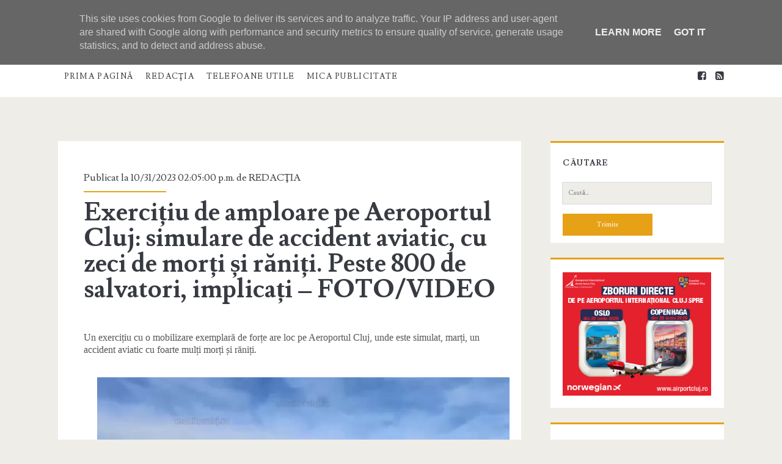

--- FILE ---
content_type: text/html; charset=UTF-8
request_url: https://www.monitoruldemedias.ro/2023/10/exercitiu-de-amploare-pe-aeroportul.html
body_size: 30090
content:
<!DOCTYPE html>
<!--[if lt IE 7 ]> <html expr:dir='data:blog.languageDirection' xmlns='http://www.w3.org/1999/xhtml' xmlns:b='http://www.google.com/2005/gml/b' xmlns:data='http://www.google.com/2005/gml/data' xmlns:expr='http://www.google.com/2005/gml/expr' class='ie6' lang='en-US'> <![endif]--><!--[if IE 7 ]> <html expr:dir='data:blog.languageDirection' xmlns='http://www.w3.org/1999/xhtml' xmlns:b='http://www.google.com/2005/gml/b' xmlns:data='http://www.google.com/2005/gml/data' xmlns:expr='http://www.google.com/2005/gml/expr' class='ie7' lang='en-US'> <![endif]--><!--[if IE 8 ]> <html expr:dir='data:blog.languageDirection' xmlns='http://www.w3.org/1999/xhtml' xmlns:b='http://www.google.com/2005/gml/b' xmlns:data='http://www.google.com/2005/gml/data' xmlns:expr='http://www.google.com/2005/gml/expr' class='ie8' lang='en-US'> <![endif]--><!--[if lt IE 9]> <script type="text/javascript"> //<![CDATA[ /* HTML5 Shiv v3.7.0 | @afarkas @jdalton @jon_neal @rem | MIT/GPL2 Licensed */ (function(l,f){function m(){var a=e.elements;return"string"==typeof a?a.split(" "):a}function i(a){var b=n[a[o]];b||(b={},h++,a[o]=h,n[h]=b);return b}function p(a,b,c){b||(b=f);if(g)return b.createElement(a);c||(c=i(b));b=c.cache[a]?c.cache[a].cloneNode():r.test(a)?(c.cache[a]=c.createElem(a)).cloneNode():c.createElem(a);return b.canHaveChildren&&!s.test(a)?c.frag.appendChild(b):b}function t(a,b){if(!b.cache)b.cache={},b.createElem=a.createElement,b.createFrag=a.createDocumentFragment,b.frag=b.createFrag(); a.createElement=function(c){return!e.shivMethods?b.createElem(c):p(c,a,b)};a.createDocumentFragment=Function("h,f","return function(){var n=f.cloneNode(),c=n.createElement;h.shivMethods&&("+m().join().replace(/[\w\-]+/g,function(a){b.createElem(a);b.frag.createElement(a);return'c("'+a+'")'})+");return n}")(e,b.frag)}function q(a){a||(a=f);var b=i(a);if(e.shivCSS&&!j&&!b.hasCSS){var c,d=a;c=d.createElement("p");d=d.getElementsByTagName("head")[0]||d.documentElement;c.innerHTML="x<style>article,aside,dialog,figcaption,figure,footer,header,hgroup,main,nav,section{display:block}mark{background:#FF0;color:#000}template{display:none}</style>"; c=d.insertBefore(c.lastChild,d.firstChild);b.hasCSS=!!c}g||t(a,b);return a}var k=l.html5||{},s=/^<|^(?:button|map|select|textarea|object|iframe|option|optgroup)$/i,r=/^(?:a|b|code|div|fieldset|h1|h2|h3|h4|h5|h6|i|label|li|ol|p|q|span|strong|style|table|tbody|td|th|tr|ul)$/i,j,o="_html5shiv",h=0,n={},g;(function(){try{var a=f.createElement("a");a.innerHTML="<xyz></xyz>";j="hidden"in a;var b;if(!(b=1==a.childNodes.length)){f.createElement("a");var c=f.createDocumentFragment();b="undefined"==typeof c.cloneNode|| "undefined"==typeof c.createDocumentFragment||"undefined"==typeof c.createElement}g=b}catch(d){g=j=!0}})();var e={elements:k.elements||"abbr article aside audio bdi canvas data datalist details dialog figcaption figure footer header hgroup main mark meter nav output progress section summary template time video",version:"3.7.0",shivCSS:!1!==k.shivCSS,supportsUnknownElements:g,shivMethods:!1!==k.shivMethods,type:"default",shivDocument:q,createElement:p,createDocumentFragment:function(a,b){a||(a=f); if(g)return a.createDocumentFragment();for(var b=b||i(a),c=b.frag.cloneNode(),d=0,e=m(),h=e.length;d<h;d++)c.createElement(e[d]);return c}};l.html5=e;q(f)})(this,document); //]]> </script> <![endif]--><!--[if IE 9 ]><html expr:dir='data:blog.languageDirection' xmlns='http://www.w3.org/1999/xhtml' xmlns:b='http://www.google.com/2005/gml/b' xmlns:data='http://www.google.com/2005/gml/data' xmlns:expr='http://www.google.com/2005/gml/expr' class='ie9' lang='en-US'> <![endif]--><!--[if (gt IE 9)|!(IE)]><!--><html dir='ltr' lang='en-US' xmlns='http://www.w3.org/1999/xhtml' xmlns:b='http://www.google.com/2005/gml/b' xmlns:data='http://www.google.com/2005/gml/data' xmlns:expr='http://www.google.com/2005/gml/expr'>
<!--<![endif]-->
<head>
<link href='https://www.blogger.com/static/v1/widgets/2944754296-widget_css_bundle.css' rel='stylesheet' type='text/css'/>
<meta charset='UTF-8'/>
<meta content='width=device-width' name='viewport'/>
<link href='//fonts.googleapis.com/css?family=Lusitana:400,700' media='all' rel='stylesheet' type='text/css'/>
<link href='//netdna.bootstrapcdn.com/font-awesome/4.1.0/css/font-awesome.min.css' rel='stylesheet'/>
<title>Exercițiu de amploare pe Aeroportul Cluj: simulare de accident aviatic, cu zeci de morți și răniți. Peste 800 de salvatori, implicați &#8211; FOTO/VIDEO ~ Monitorul de Mediaş</title>
<style id='page-skin-1' type='text/css'><!--
/*
-----------------------------------------------
Template Name  : Ignite
Author         : NewBloggerThemes.com
Author URL     : http://newbloggerthemes.com/
Theme URL      : http://newbloggerthemes.com/ignite-blogger-template/
Created Date   : Thursday, June 5, 2014
License        : This template is free for both personal and commercial use, But to satisfy the 'attribution' clause of the license, you are required to keep the footer links intact which provides due credit to its authors.For more information about this license, please use this link :http://creativecommons.org/licenses/by/3.0/
----------------------------------------------- */
body#layout ul{list-style-type:none;list-style:none}
body#layout ul li{list-style-type:none;list-style:none}
body#layout #headerbwrap {height:auto;}
body#layout .site-headernbt {margin: 0 0 25px;}
body#layout #content {}
body#layout #slider {display:none;}
body#layout .side-widget {display:none;}
body#layout .menu-primarynbt {z-index:0}
body#layout #pagesmenuwidget {position: absolute;
top: -100px;
right: 0px;}
/* Variable definitions
====================
*/
/* Use this with templates/template-twocol.html */
.section, .widget {
margin:0;
padding:0;
}
*, :after, :before {
-moz-box-sizing: border-box;
-webkit-box-sizing: border-box;
box-sizing: border-box;
}
body {
font-size: 100%;
margin: 0;
padding: 0;
font-family: lusitana, serif;
line-height: 1.5;
background: #eeede8;
color: #373b41;
-webkit-font-smoothing: antialiased;
word-wrap: break-word;
-ms-word-wrap: break-word;
-webkit-hyphens: auto;
-moz-hyphens: auto;
-ms-hyphens: auto;
hyphens: auto;
}
.overflow-containernbt {
overflow: hidden;
}
.mainnbt {
background: #eeede8;
margin: 0 auto;
-webkit-transition: all .3s ease;
transition: all .3s ease;
}
.mainnbt:after {
content: '';
position: absolute;
top: -12em;
left: 0;
width: 100%;
background: #373b41;
opacity: 0;
-webkit-transition: opacity .3s ease;
transition: opacity .3s ease;
}
p {
margin: 1.5em 0;
}
a {
color: #e6a117;
-webkit-transition: color .2s ease;
transition: color .2s ease;
}
a:link {
color: #e6a117;
}
a:active, a:hover, a:visited {
color: #a87227;
}
h1, h2, h3, h4, h5, h6 {
font-family: lusitana, serif;
margin: 0;
padding: 0;
font-weight: 400;
}
h1 {
font-size: 2.625em;
line-height: 1.143;
}
h2 {
font-size: 2.25em;
line-height: 1.34;
}
h3 {
font-size: 1.625em;
line-height: 1.85;
}
h4 {
font-size: 1.313em;
line-height: 1.143;
}
h5 {
font-size: 1.125em;
line-height: 1.34;
}
h6 {
font-size: 1em;
}
ol, ul {
font-size: 1em;
padding: 0;
margin: 1.5em;
}
ol ol, ol ul, ul ol, ul ul {
margin: 0 1.5em;
}
li li, ol ol, ol ul, ul ol, ul ul {
font-size: 1em;
}
pre {
word-wrap: break-word;
background: #e8eaee;
padding: .75em;
}
code {
background: #e8eaee;
padding: 0 .375em;
}
blockquote {
margin: 1.5em 1.5em 1.5em 0;
padding-left: 1.5em;
border-left: solid 3px #e6a117;
}
blockquote cite {
display: block;
text-align: right;
}
hr {
margin: .69em 0;
}
table {
border-spacing: 0;
border-collapse: collapse;
margin: 1.5em 0;
}
td, th {
padding: .5em .75em;
border: solid 1px #000;
}
.alignleft {
float: left;
margin: 0 1.5em 1.5em 0;
}
.alignright {
float: right;
margin: 0 0 1.5em 1.5em;
}
.aligncenter {
text-align: center;
margin: 1.5em auto;
}
.alignnone {
margin: 1.5em;
}
.aligncenter, .alignleft, .alignnone, .alignright, .size-auto, .size-full, .size-large, .size-medium, .size-thumbnail, img {
max-width: 100%;
height: auto;
}
input, textarea {
padding: .8em;
width: 100%;
max-width: 27.75em;
background: #eeede8;
color: #7c7d7f;
outline: solid 1px #d9dcdf;
border: none;
font-family: lusitana, serif;
font-size: .813em;
line-height: 1.85;
border-radius: 0;
-webkit-transition: background .2s ease;
transition: background .2s ease;
-webkit-appearance: none;
}
textarea {
max-width: 41.625em;
}
input[type=submit] {
color: #fff;
background: #e6a117;
outline: 0;
max-width: 13.875em;
}
input[type=submit]:hover {
cursor: pointer;
background: #a87227;
}
input[type=search] {
margin-right: 1.5em;
padding-right: .375em;
}
::-webkit-input-placeholder {
color: #7c7d7f;
}
:-moz-placeholder {
color: #7c7d7f;
}
::-moz-placeholder {
color: #7c7d7f;
}
:-ms-input-placeholder {
color: #7c7d7f;
}
a img {
border: none;
}
.site-headernbt {
background: #fff;
height: 4.5em;
padding: 1.25em 3.703% 0;
border-top: solid 4px #e6a117;
position: relative;
}
.site-title {
font-size: 1.625em;
line-height: 1.85;
position: absolute;
top: .5em;
right: 3.703%;
z-index: 1;
}
.site-title a {
text-decoration: none;
color: #373b41;
}
.site-title a:hover {
color: #e6a117;
}
.site-title img {
max-width: 6em;
max-height: 2.25em;
}
.site-title span {
position: absolute;
opacity: 0;
z-index: -1;
}
.toggle-navigationnbt {
color: #373b41;
font-size: 1.625em;
line-height: 1.35;
position: absolute;
z-index: 1;
background: 0 0;
border: none;
-webkit-transition: color .2s ease;
transition: color .2s ease;
}
.toggle-navigationnbt:hover {
cursor: pointer;
}
.menu-primarynbt {
background: #373b41;
width: 100%;
min-height: 75em;
max-width: 25em;
position: absolute;
top: 4.275em;
left: 0;
padding-top: 1.5em;
text-align: center;
z-index: -1;
}
.menu-primarynbt p {
color: #e6a117;
display: inline-block;
border-top: solid 2px #303338;
border-bottom: solid 2px #303338;
padding: 1.5em 0;
}
.menu-primary-items, .menu-unset {
list-style: none;
}
.menu-primary-items li a, .menu-unset li a {
text-decoration: none;
color: #fff;
text-transform: uppercase;
letter-spacing: .08em;
margin: 1.5em 0;
display: block;
}
.menu-primary-items li a:hover, .menu-unset li a:hover {
color: #e6a117;
}
.menu-primary-items li ul li a, .menu-unset li ul li a {
font-size: .813em;
color: #d9dcdf;
margin-top: -1.5em;
}
.menu-primary-items li ul li a:hover, .menu-unset li ul li a:hover {
color: #fff;
}
.menu-primary-items li ul li ul a, .menu-unset li ul li ul a {
color: #7c7d7f;
}
.menu-primary-items ul, .menu-unset ul {
list-style: none;
}
.menu-primary-items .current-menu-item>a, .menu-primary-items .current_page_item>a, .menu-unset .current-menu-item>a, .menu-unset .current_page_item>a {
color: #e6a117;
}
.social-media-iconsnbt {
margin-top: 3em;
}
.social-media-iconsnbt li {
display: inline-block;
}
.social-media-iconsnbt li a {
color: #fff;
margin: 0 .375em;
text-decoration: none;
}
.social-media-iconsnbt li a:hover {
color: #e6a117;
}
.site-headernbt.toggled .menu-primarynbt {
z-index: 0;
}
.site-headernbt.toggled+div .mainnbt:after, .site-headernbt.toggled+div .sidebar-primary-container:after {
bottom: 0;
opacity: .4;
}
@media all and (min-width:37.5em) {
.site-headernbt {
padding: 1.25em 7.407% 0;
}
.site-title {
right: 7.407%}
}
@media all and (min-width:50em) {
.site-headernbt {
height: auto;
min-height: 4.5em;
padding: 0 11.11%}
.site-headernbt:after {
content: ".";
display: block;
clear: both;
visibility: hidden;
line-height: 0;
height: 0;
}
.toggle-navigationnbt {
display: none;
}
.title-infonbt {
float: left;
margin-right: 3em;
margin-top: 1.125em;
}
.site-title {
position: static;
line-height: 1;
margin-right: .225em;
}
.menu-primarynbt {
position: static;
max-width: none;
min-height: 1px;
width: auto;
padding: 0;
text-align: left;
background: 0 0;
}
.menu-primarynbt p {
display: none;
}
.menu-primary-items, .menu-unset {
margin: 0;
line-height: 0;
}
.menu-primary-items li, .menu-unset li {
float: left;
background: #fff;
position: relative;
-webkit-transition: background .2s ease;
transition: background .2s ease;
}
.menu-primary-items li ul, .menu-unset li ul {
position: absolute;
top: -999em;
opacity: 0;
margin: 0;
z-index: 3;
-webkit-backface-visibility: hidden;
-ms-backface-visibility: hidden;
-o-backface-visibility: hidden;
backface-visibility: hidden;
-webkit-transition: opacity .2s ease;
transition: opacity .2s ease;
}
.menu-primary-items li ul:focus ul, .menu-primary-items li ul:hover ul, .menu-unset li ul:focus ul, .menu-unset li ul:hover ul {
top: 0;
left: 100%}
.menu-primary-items li:active>a, .menu-primary-items li:focus>a, .menu-primary-items li:hover>a, .menu-unset li:active>a, .menu-unset li:focus>a, .menu-unset li:hover>a {
color: #fff;
}
.menu-primary-items li:active>ul, .menu-primary-items li:focus>ul, .menu-primary-items li:hover>ul, .menu-unset li:active>ul, .menu-unset li:focus>ul, .menu-unset li:hover>ul {
top: 4.2495em;
opacity: 1;
}
.menu-primary-items li:active>ul li, .menu-primary-items li:focus>ul li, .menu-primary-items li:hover>ul li, .menu-unset li:active>ul li, .menu-unset li:focus>ul li, .menu-unset li:hover>ul li {
min-width: 100%}
.menu-primary-items li:active>ul li a, .menu-primary-items li:focus>ul li a, .menu-primary-items li:hover>ul li a, .menu-unset li:active>ul li a, .menu-unset li:focus>ul li a, .menu-unset li:hover>ul li a {
margin-top: 0;
color: #373b41;
white-space: nowrap;
}
.menu-primary-items li:active>ul li:active>a, .menu-primary-items li:active>ul li:focus>a, .menu-primary-items li:active>ul li:hover>a, .menu-primary-items li:focus>ul li:active>a, .menu-primary-items li:focus>ul li:focus>a, .menu-primary-items li:focus>ul li:hover>a, .menu-primary-items li:hover>ul li:active>a, .menu-primary-items li:hover>ul li:focus>a, .menu-primary-items li:hover>ul li:hover>a, .menu-unset li:active>ul li:active>a, .menu-unset li:active>ul li:focus>a, .menu-unset li:active>ul li:hover>a, .menu-unset li:focus>ul li:active>a, .menu-unset li:focus>ul li:focus>a, .menu-unset li:focus>ul li:hover>a, .menu-unset li:hover>ul li:active>a, .menu-unset li:hover>ul li:focus>a, .menu-unset li:hover>ul li:hover>a {
color: #fff;
}
.menu-primary-items li a, .menu-unset li a {
color: #373b41;
margin: 0 .75em;
font-size: .813em;
line-height: 5.231em;
letter-spacing: .1em;
}
.menu-primary-items li a:focus, .menu-primary-items li a:hover, .menu-unset li a:focus, .menu-unset li a:hover {
color: #fff;
}
.menu-primary-items li:hover, .menu-unset li:hover {
background: #e6a117;
}
.menu-primary-items:after, .menu-unset:after {
content: ".";
display: block;
clear: both;
visibility: hidden;
line-height: 0;
height: 0;
}
.social-media-iconsnbt {
display: none;
}
#menu-primary-items .current-menu-item, #menu-primary-items .current_page_ancestor, #menu-primary-items .current_page_item, .menu-unset .current-menu-item, .menu-unset .current_page_ancestor, .menu-unset .current_page_item {
background: #e6a117;
}
#menu-primary-items .current-menu-item>a, #menu-primary-items .current_page_ancestor>a, #menu-primary-items .current_page_item>a, .menu-unset .current-menu-item>a, .menu-unset .current_page_ancestor>a, .menu-unset .current_page_item>a {
color: #fff;
}
.menu-unset ul {
margin: 0;
}
.menu-unset ul:after {
content: ".";
display: block;
clear: both;
visibility: hidden;
line-height: 0;
height: 0;
}
ul.focused {
left: 0;
top: 4.2495em!important;
opacity: 1!important;
}
ul.focused>li>a {
margin-top: 0!important;
color: #373b41;
white-space: nowrap;
}
li.focused {
background: #e6a117;
}
}
@media all and (min-width:56.25em) {
.site-headernbt {
padding: 0 7.407%}
}
@media all and (min-width:62.5em) {
.menu-primarynbt p {
margin: 1.0625em 3em 0 -3em;
display: inline-block;
line-height: 2;
color: #7c7d7f;
border: none;
padding: 0;
float: left;
}
.site-title {
float: left;
}
}
@media all and (min-width:75em) {
.menu-primary-items, .menu-unset {
float: left;
}
.social-media-iconsnbt {
display: inline-block;
margin: 0;
float: right;
}
.social-media-iconsnbt li a {
color: #373b41;
line-height: 4.25em;
}
.social-media-iconsnbt li a:hover {
color: #e6a117;
}
.social-media-iconsnbt li:last-child a {
margin-right: 0;
}
}
.mainnbt, .sidebar-primary-container, .site-footernbt {
padding: 1.5em 3.703%;
}
.site-footernbt h3 {
font-size: 120%;
}
.hentry {
background: #fff;
margin: 1.5em auto;
padding: 1.5em 5% 2.25em;
}
#comments {
background: #fff;
margin: 1.5em auto;
padding: 1.5em 5% 2.25em;
}
.hentry-meta-top {
margin-bottom: .75em;
padding-bottom: .75em;
position: relative;
}
.hentry-meta-top:after {
content: '';
position: absolute;
width: 32%;
height: 2px;
background: #e6a117;
bottom: 0;
left: 0;
}
.hentry-meta-top a {
text-decoration: none;
color: #373b41;
}
.hentry-meta-top a:link, .hentry-meta-top a:visited {
color: #373b41;
}
.hentry-meta-top a:active, .hentry-meta-top a:hover {
color: #e6a117;
}
.entry-title {
font-weight: 700;
font-size: 1.625em;
line-height: 1;
word-wrap: break-word;
-ms-word-wrap: break-word;
}
.entry-title a {
color: #373b41;
text-decoration: none;
}
.entry-title a:link, .entry-title a:visited {
color: #373b41;
}
.entry-title a:active, .entry-title a:hover {
color: #7c7d7f;
}
.entry-content {
border-bottom: solid 2px #d9dcdf;
padding-bottom: 10px;
}
.more-linknbt {
text-decoration: none;
display: block;
text-align: center;
line-height: 2.25em;
width: 6.75em;
background: #e6a117;
color: #fff;
margin: 1em 0 0.6em;
-webkit-transition: background .2s ease;
transition: background .2s ease;
}
.more-linknbt:link, .more-linknbt:visited {
color: #fff;
}
.more-linknbt:active, .more-linknbt:hover {
background: #a87227;
}
.hentry-categories, .hentry-tags {
color: #7c7d7f;
}
.hentry-categories p, .hentry-tags p {
margin: .75em 0 0;
padding-left: 1.5em;
}
.hentry-categories i, .hentry-tags i {
margin-left: -1.5em;
}
.hentry-categories a, .hentry-tags a {
text-decoration: none;
text-transform: uppercase;
letter-spacing: .1em;
font-size: .813em;
line-height: 1.7;
margin-right: .75em;
}
.hentry-categories a:link, .hentry-categories a:visited, .hentry-tags a:link, .hentry-tags a:visited {
color: #7c7d7f;
}
.hentry-categories a:active, .hentry-categories a:hover, .hentry-tags a:active, .hentry-tags a:hover {
color: #e6a117;
}
.hentry-categories i {
margin-right: .4375em;
}
.hentry-tags i {
margin-right: .625em;
}
.loop-pagination {
background: #fff;
padding: .75em;
border-top: solid 2px #e6a117;
text-align: center;
margin-bottom: 1.5em;
}
.loop-pagination a, .loop-pagination span {
margin: 0 .375em;
}
.loop-pagination a {
text-decoration: none;
}
@media all and (min-width:31.25em) {
.featured-image {
height: 15em;
}
.hentry-meta-top:after {
width: 20%;
}
}
@media all and (min-width:37.5em) {
.mainnbt, .sidebar-primary-container, .site-footernbt {
padding: 1.5em 7.407%;
}
}
@media all and (min-width:43.75em) {}
@media all and (min-width:50em) {
.mainnbt, .sidebar-primary-container, .site-footernbt {
padding: 1.5em 11.11%;
}
.hentry {
padding: 0 6.333% 2.25em;
}
#comments {
padding: 0 6.333% 2.25em;
}
}
@media all and (min-width:56.25em) {
.mainnbt {
width: 55.55%;
padding: 1.5em 0;
float: left;
margin: 0 3.703% 0 7.407%;
}
.sidebar-primary-container, .site-footernbt {
padding: 1.5em 7.407%;
}
.hentry {
padding: 0 6.333% 2.25em;
}
#comments {
padding: 0 6.333% 2.25em;
}
}
@media all and (min-width:62.5em) {
.hentry {
padding-top: 3em;
}
#comments {
padding-top: 3em;
}
.entry-title {
font-size: 2.625em;
line-height: 1;
}
.hentry-categories, .hentry-tags {
display: inline-block;
}
.hentry-categories {
margin-right: .75em;
}
}
@media all and (min-width:68.75em) {
.mainnbt {
width: 59.253%;
}
.hentry {
margin: 3em 0;
padding: 3em 5.5% 2.25em;
}
#comments {
margin: 3em 0;
padding: 3em 5.5% 2.25em;
}
}
@media all and (min-width:75em) {}
.sidebar-primary-container {
position: relative;
background: #eeede8;
-webkit-transition: all .3s ease;
transition: all .3s ease;
}
.sidebar-primary-container:after {
content: '';
position: absolute;
top: 0;
left: 0;
width: 100%;
background: #373b41;
opacity: 0;
-webkit-transition: opacity .3s ease;
transition: opacity .3s ease;
}
.sidebar-primary-container .widget {
background: #fff;
border-top: solid 3px #e6a117;
font-size: .813em;
line-height: 1.85;
margin: 1.84502em 0;
padding: 1.615em 8% .923em;
}
.sidebar-primary-container .widget ul {
list-style: none;
margin: 1em 0 1.04502em;
}
.sidebar-primary-container .widget ul li {
padding: .446em 0 .446em 0;
margin: 0;
border-bottom: solid 1px #d9dcdf;
-webkit-transition: all .2s ease;
transition: all .2s ease;
}
.sidebar-primary-container .widget ul li:last-child {
border: none;
}
.sidebar-primary-container .widget ul li a {
/*display: block;*/
text-decoration: none;
}
.sidebar-primary-container .widget ul li:hover {
background: rgba(240, 240, 240, .15);
padding-left: .5em;
padding-right: 0;
}
.sidebar-primary-container .widget ul ul {
margin: 0 0 0 1em;
}
.sidebar-primary-container .widget ul ul li:last-child {
margin-bottom: 0;
padding-bottom: 0;
}
.sidebar-primary-container .widget a, .sidebar-primary-container .widget a:link, .sidebar-primary-container .widget a:visited {
color: #373b41;
}
.sidebar-primary-container .widget a:active, .sidebar-primary-container .widget a:hover {
color: #e6a117;
}
.sidebar-primary-container .widget-title {
text-transform: uppercase;
font-weight: 700;
letter-spacing: .08em;
font-size: 1em;
line-height: 1.85;
margin-bottom: 1.24502em;
}
.sidebar-primary-container .widget h2 {
text-transform: uppercase;
font-weight: 700;
letter-spacing: .08em;
font-size: 1em;
line-height: 1.85;
margin-bottom: 1.24502em;
}
.sidebar-primary-container .widget h3 {
text-transform: uppercase;
font-weight: 700;
letter-spacing: .08em;
font-size: 1em;
line-height: 1.85;
margin-bottom: 1.24502em;
}
@media all and (min-width:50em) {
.sidebar-primary-container .widget {
padding: 1.615em 7.33% .923em;
}
}
@media all and (min-width:56.25em) {
.sidebar-primary-container {
width: 25.923%;
padding: 1.5em 0;
float: left;
margin-top: 1.5em;
}
.sidebar-primary-container .widget:first-child {
margin-top: 0;
}
}
@media all and (min-width:68.75em) {
.sidebar-primary-container {
width: 22.222%;
margin-top: 3em;
}
}
.entry-content {
margin-top: 1.5em;
}
.entry-content:after {
content: ".";
display: block;
clear: both;
visibility: hidden;
line-height: 0;
height: 0;
}
.further-reading {
margin: 1.5em 0;
}
.further-reading span {
border-bottom: solid 1px #e6a117;
font-weight: 700;
position: relative;
}
.further-reading a {
color: #373b41;
text-decoration: none;
display: block;
}
.further-reading a:link, .further-reading a:visited {
color: #373b41;
}
.further-reading a:active, .further-reading a:hover {
color: #e6a117;
}
.author-meta {
background: #f5f5f5;
border: solid 1px #e8eaee;
padding: 1.5em;
margin: 1.5em 0;
}
.author-meta h4 {
font-weight: 700;
border-bottom: solid 1px #e6a117;
display: inline-block;
padding-bottom: 3px;
}
.author-meta h4 a {
text-decoration: none;
color: #373b41;
}
.author-meta h4 a:link, .author-meta h4 a:visited {
color: #373b41;
}
.author-meta h4 a:active, .author-meta h4 a:focus, .author-meta h4 a:hover {
color: #e6a117;
}
.author-meta img {
border-radius: 50%;
float: left;
margin-right: 1.5em;
}
.author-meta p {
margin-top: .75em;
margin-left: 6em;
}
@media all and (min-width:43.75em) {
.further-reading p {
width: 50%;
display: inline-block;
vertical-align: top;
padding-right: 4%;
}
.further-reading .next {
text-align: right;
padding: 0 0 0 4%;
}
}@media all and (min-width:68.75em) {
.hentry {
margin-bottom: 1.5em;
}
#comments {
margin-bottom: 1.5em;
}
}
@media all and (min-width:31.25em) {}
@media all and (min-width:50em) {}
@media all and (min-width:56.25em) {}
@media all and (min-width:68.75em) {}
.site-footernbt {
background: #373b41;
color: #7c7d7f;
padding-bottom: 0;
overflow: hidden;
text-align: center;
}
.site-footernbt a {
color: #7c7d7f;
text-decoration: none;
}
.site-footernbt a:link, .site-footernbt a:visited {
color: #7c7d7f;
}
.site-footernbt a:active, .site-footernbt a:hover {
color: #e6a117;
}
.design-credit {
background: #303338;
color: #7c7d7f;
text-transform: none;
text-align: center;
letter-spacing: .08em;
padding: .75em;
margin-top: 1em;
position: relative;
left: -4%;
width: 108%;
font-size: 80%;
}
@media all and (min-width:37.5em) {
.design-credit {
left: -9%;
width: 118%;
}
}
@media all and (min-width:43.75em) {
.site-footernbt {
padding: 1.5em 3.703% 0;
}
.sidebar-subsidiary:after {
content: ".";
display: block;
clear: both;
visibility: hidden;
line-height: 0;
height: 0;
}
.design-credit {
clear: both;
}
}
@media all and (min-width:50em) {
.site-footernbt {
padding: 1.5em 7.407% 0;
}
}
@media all and (min-width:56.25em) {
.site-footernbt {
padding: 1.5em 3.703% 0;
}
.design-credit {
left: -4%;
width: 108%}
}
.screen-reader-text {
position: absolute;
clip: rect(1px 1px 1px 1px);
clip: rect(1px, 1px, 1px, 1px);
overflow: hidden;
height: 1px;
width: 1px;
}
.skip-content {
position: absolute;
top: -4.5em;
width: 100%;
left: 0;
display: block;
text-align: center;
color: #fff!important;
z-index: 99;
padding: 1.5em;
background: #373b41;
-webkit-transition: top .2s ease;
transition: top .2s ease;
}
.skip-content:focus {
top: 0;
}
@media all and (min-width:43.75em) {}
@media all and (min-width:50em) {}
@media all and (min-width:37.5em) {}
@media all and (min-width:50em) {}
@media all and (min-width:56.25em) {}
.search-form {
margin-top: 1.5em;
}
.search-form input[type=submit] {
max-width: 27.75em;
margin-top: 1.5em;
}
.search .container {
background: #fff;
margin-top: 1.5em;
}
.search .search-end {
padding: 1.5em 8% 2.25em;
}
.search .search-end.bottom {
padding-top: 0;
}
.search-no-results .search-end.top .search-form-container {
display: none;
}
@media all and (min-width:31.25em) {
.search-form input[type=submit] {
max-width: 13.875em;
}
}
@media all and (min-width:50em) {
.search .container {
padding: 1.5em 0;
}
.search .search-end {
padding: 1.5em 14.333% 2.25em;
}
}
@media all and (min-width:68.75em) {
.search .search-end {
padding: 1.5em 12.5% 2.25em;
}
}
h2.date-header {
margin: 10px 0px;
display: none;
}
.main .widget {
margin: 0 0 5px;
padding: 0 0 2px;
}
.main .Blog {
border-bottom-width: 0;
}
#header .description {
color:#ffffff;
font-size:14px;
text-shadow:0px 1px 0px #000000;
}
/* Comments----------------------------------------------- */
#comments {
margin-bottom:20px;
}
#comments h4 {
}
.deleted-comment {
font-style: italic;
color: gray;
}
#blog-pager-newer-link {
float: left;
}
#blog-pager-older-link {
float: right;
}
#blog-pager {
text-align: center;
padding:5px;
margin: 10px 0;
}
.feed-links {
clear: both;
}
.comment-form {
}
#navbar-iframe {
height: 0;
visibility: hidden;
display: none;
}
.PopularPosts .widget-content ul li {
padding:6px 0px;
}
iframe, object {
max-width: 100%;
}
.separator a[style="margin-left: 1em; margin-right: 1em;"] {
margin-left: auto!important;
margin-right: auto!important;
}
.reaction-buttons table{
border:none;
margin-bottom:5px;
}
.reaction-buttons table, .reaction-buttons td{
border:none !important;
}
.nbtfooteroptions a {
text-decoration: none;
color: #7C7D7F;
}
.nbtfooteroptions a:hover {
text-decoration: none;
color: #E6A117;
}
.site-description {
display:none;
}
.pbtthumbimg {
float:none;
margin:0px 0px 10px 0px;
padding:0px;
border:0px solid #eee;
background:none;
max-width:100%;
height:auto;
}

--></style>
<script src='https://ajax.googleapis.com/ajax/libs/jquery/1.11.0/jquery.min.js' type='text/javascript'></script>
<script type='text/javascript'>
//<![CDATA[

/*! jQuery Migrate v1.2.1 | (c) 2005, 2013 jQuery Foundation, Inc. and other contributors | jquery.org/license */
jQuery.migrateMute===void 0&&(jQuery.migrateMute=!0),function(e,t,n){function r(n){var r=t.console;i[n]||(i[n]=!0,e.migrateWarnings.push(n),r&&r.warn&&!e.migrateMute&&(r.warn("JQMIGRATE: "+n),e.migrateTrace&&r.trace&&r.trace()))}function a(t,a,i,o){if(Object.defineProperty)try{return Object.defineProperty(t,a,{configurable:!0,enumerable:!0,get:function(){return r(o),i},set:function(e){r(o),i=e}}),n}catch(s){}e._definePropertyBroken=!0,t[a]=i}var i={};e.migrateWarnings=[],!e.migrateMute&&t.console&&t.console.log&&t.console.log("JQMIGRATE: Logging is active"),e.migrateTrace===n&&(e.migrateTrace=!0),e.migrateReset=function(){i={},e.migrateWarnings.length=0},"BackCompat"===document.compatMode&&r("jQuery is not compatible with Quirks Mode");var o=e("<input/>",{size:1}).attr("size")&&e.attrFn,s=e.attr,u=e.attrHooks.value&&e.attrHooks.value.get||function(){return null},c=e.attrHooks.value&&e.attrHooks.value.set||function(){return n},l=/^(?:input|button)$/i,d=/^[238]$/,p=/^(?:autofocus|autoplay|async|checked|controls|defer|disabled|hidden|loop|multiple|open|readonly|required|scoped|selected)$/i,f=/^(?:checked|selected)$/i;a(e,"attrFn",o||{},"jQuery.attrFn is deprecated"),e.attr=function(t,a,i,u){var c=a.toLowerCase(),g=t&&t.nodeType;return u&&(4>s.length&&r("jQuery.fn.attr( props, pass ) is deprecated"),t&&!d.test(g)&&(o?a in o:e.isFunction(e.fn[a])))?e(t)[a](i):("type"===a&&i!==n&&l.test(t.nodeName)&&t.parentNode&&r("Can't change the 'type' of an input or button in IE 6/7/8"),!e.attrHooks[c]&&p.test(c)&&(e.attrHooks[c]={get:function(t,r){var a,i=e.prop(t,r);return i===!0||"boolean"!=typeof i&&(a=t.getAttributeNode(r))&&a.nodeValue!==!1?r.toLowerCase():n},set:function(t,n,r){var a;return n===!1?e.removeAttr(t,r):(a=e.propFix[r]||r,a in t&&(t[a]=!0),t.setAttribute(r,r.toLowerCase())),r}},f.test(c)&&r("jQuery.fn.attr('"+c+"') may use property instead of attribute")),s.call(e,t,a,i))},e.attrHooks.value={get:function(e,t){var n=(e.nodeName||"").toLowerCase();return"button"===n?u.apply(this,arguments):("input"!==n&&"option"!==n&&r("jQuery.fn.attr('value') no longer gets properties"),t in e?e.value:null)},set:function(e,t){var a=(e.nodeName||"").toLowerCase();return"button"===a?c.apply(this,arguments):("input"!==a&&"option"!==a&&r("jQuery.fn.attr('value', val) no longer sets properties"),e.value=t,n)}};var g,h,v=e.fn.init,m=e.parseJSON,y=/^([^<]*)(<[\w\W]+>)([^>]*)$/;e.fn.init=function(t,n,a){var i;return t&&"string"==typeof t&&!e.isPlainObject(n)&&(i=y.exec(e.trim(t)))&&i[0]&&("<"!==t.charAt(0)&&r("$(html) HTML strings must start with '<' character"),i[3]&&r("$(html) HTML text after last tag is ignored"),"#"===i[0].charAt(0)&&(r("HTML string cannot start with a '#' character"),e.error("JQMIGRATE: Invalid selector string (XSS)")),n&&n.context&&(n=n.context),e.parseHTML)?v.call(this,e.parseHTML(i[2],n,!0),n,a):v.apply(this,arguments)},e.fn.init.prototype=e.fn,e.parseJSON=function(e){return e||null===e?m.apply(this,arguments):(r("jQuery.parseJSON requires a valid JSON string"),null)},e.uaMatch=function(e){e=e.toLowerCase();var t=/(chrome)[ \/]([\w.]+)/.exec(e)||/(webkit)[ \/]([\w.]+)/.exec(e)||/(opera)(?:.*version|)[ \/]([\w.]+)/.exec(e)||/(msie) ([\w.]+)/.exec(e)||0>e.indexOf("compatible")&&/(mozilla)(?:.*? rv:([\w.]+)|)/.exec(e)||[];return{browser:t[1]||"",version:t[2]||"0"}},e.browser||(g=e.uaMatch(navigator.userAgent),h={},g.browser&&(h[g.browser]=!0,h.version=g.version),h.chrome?h.webkit=!0:h.webkit&&(h.safari=!0),e.browser=h),a(e,"browser",e.browser,"jQuery.browser is deprecated"),e.sub=function(){function t(e,n){return new t.fn.init(e,n)}e.extend(!0,t,this),t.superclass=this,t.fn=t.prototype=this(),t.fn.constructor=t,t.sub=this.sub,t.fn.init=function(r,a){return a&&a instanceof e&&!(a instanceof t)&&(a=t(a)),e.fn.init.call(this,r,a,n)},t.fn.init.prototype=t.fn;var n=t(document);return r("jQuery.sub() is deprecated"),t},e.ajaxSetup({converters:{"text json":e.parseJSON}});var b=e.fn.data;e.fn.data=function(t){var a,i,o=this[0];return!o||"events"!==t||1!==arguments.length||(a=e.data(o,t),i=e._data(o,t),a!==n&&a!==i||i===n)?b.apply(this,arguments):(r("Use of jQuery.fn.data('events') is deprecated"),i)};var j=/\/(java|ecma)script/i,w=e.fn.andSelf||e.fn.addBack;e.fn.andSelf=function(){return r("jQuery.fn.andSelf() replaced by jQuery.fn.addBack()"),w.apply(this,arguments)},e.clean||(e.clean=function(t,a,i,o){a=a||document,a=!a.nodeType&&a[0]||a,a=a.ownerDocument||a,r("jQuery.clean() is deprecated");var s,u,c,l,d=[];if(e.merge(d,e.buildFragment(t,a).childNodes),i)for(c=function(e){return!e.type||j.test(e.type)?o?o.push(e.parentNode?e.parentNode.removeChild(e):e):i.appendChild(e):n},s=0;null!=(u=d[s]);s++)e.nodeName(u,"script")&&c(u)||(i.appendChild(u),u.getElementsByTagName!==n&&(l=e.grep(e.merge([],u.getElementsByTagName("script")),c),d.splice.apply(d,[s+1,0].concat(l)),s+=l.length));return d});var Q=e.event.add,x=e.event.remove,k=e.event.trigger,N=e.fn.toggle,T=e.fn.live,M=e.fn.die,S="ajaxStart|ajaxStop|ajaxSend|ajaxComplete|ajaxError|ajaxSuccess",C=RegExp("\\b(?:"+S+")\\b"),H=/(?:^|\s)hover(\.\S+|)\b/,A=function(t){return"string"!=typeof t||e.event.special.hover?t:(H.test(t)&&r("'hover' pseudo-event is deprecated, use 'mouseenter mouseleave'"),t&&t.replace(H,"mouseenter$1 mouseleave$1"))};e.event.props&&"attrChange"!==e.event.props[0]&&e.event.props.unshift("attrChange","attrName","relatedNode","srcElement"),e.event.dispatch&&a(e.event,"handle",e.event.dispatch,"jQuery.event.handle is undocumented and deprecated"),e.event.add=function(e,t,n,a,i){e!==document&&C.test(t)&&r("AJAX events should be attached to document: "+t),Q.call(this,e,A(t||""),n,a,i)},e.event.remove=function(e,t,n,r,a){x.call(this,e,A(t)||"",n,r,a)},e.fn.error=function(){var e=Array.prototype.slice.call(arguments,0);return r("jQuery.fn.error() is deprecated"),e.splice(0,0,"error"),arguments.length?this.bind.apply(this,e):(this.triggerHandler.apply(this,e),this)},e.fn.toggle=function(t,n){if(!e.isFunction(t)||!e.isFunction(n))return N.apply(this,arguments);r("jQuery.fn.toggle(handler, handler...) is deprecated");var a=arguments,i=t.guid||e.guid++,o=0,s=function(n){var r=(e._data(this,"lastToggle"+t.guid)||0)%o;return e._data(this,"lastToggle"+t.guid,r+1),n.preventDefault(),a[r].apply(this,arguments)||!1};for(s.guid=i;a.length>o;)a[o++].guid=i;return this.click(s)},e.fn.live=function(t,n,a){return r("jQuery.fn.live() is deprecated"),T?T.apply(this,arguments):(e(this.context).on(t,this.selector,n,a),this)},e.fn.die=function(t,n){return r("jQuery.fn.die() is deprecated"),M?M.apply(this,arguments):(e(this.context).off(t,this.selector||"**",n),this)},e.event.trigger=function(e,t,n,a){return n||C.test(e)||r("Global events are undocumented and deprecated"),k.call(this,e,t,n||document,a)},e.each(S.split("|"),function(t,n){e.event.special[n]={setup:function(){var t=this;return t!==document&&(e.event.add(document,n+"."+e.guid,function(){e.event.trigger(n,null,t,!0)}),e._data(this,n,e.guid++)),!1},teardown:function(){return this!==document&&e.event.remove(document,n+"."+e._data(this,n)),!1}}})}(jQuery,window);

//]]>
</script>
<script type='text/javascript'>
//<![CDATA[

function showrecentcomments(json){for(var i=0;i<a_rc;i++){var b_rc=json.feed.entry[i];var c_rc;if(i==json.feed.entry.length)break;for(var k=0;k<b_rc.link.length;k++){if(b_rc.link[k].rel=='alternate'){c_rc=b_rc.link[k].href;break;}}c_rc=c_rc.replace("#","#comment-");var d_rc=c_rc.split("#");d_rc=d_rc[0];var e_rc=d_rc.split("/");e_rc=e_rc[5];e_rc=e_rc.split(".html");e_rc=e_rc[0];var f_rc=e_rc.replace(/-/g," ");f_rc=f_rc.link(d_rc);var g_rc=b_rc.published.$t;var h_rc=g_rc.substring(0,4);var i_rc=g_rc.substring(5,7);var j_rc=g_rc.substring(8,10);var k_rc=new Array();k_rc[1]="Jan";k_rc[2]="Feb";k_rc[3]="Mar";k_rc[4]="Apr";k_rc[5]="May";k_rc[6]="Jun";k_rc[7]="Jul";k_rc[8]="Aug";k_rc[9]="Sep";k_rc[10]="Oct";k_rc[11]="Nov";k_rc[12]="Dec";if("content" in b_rc){var l_rc=b_rc.content.$t;}else if("summary" in b_rc){var l_rc=b_rc.summary.$t;}else var l_rc="";var re=/<\S[^>]*>/g;l_rc=l_rc.replace(re,"");if(m_rc==true)document.write('On '+k_rc[parseInt(i_rc,10)]+' '+j_rc+' ');document.write('<a href="'+c_rc+'">'+b_rc.author[0].name.$t+'</a> commented');if(n_rc==true)document.write(' on '+f_rc);document.write(': ');if(l_rc.length<o_rc){document.write('<i>&#8220;');document.write(l_rc);document.write('&#8221;</i><br/><br/>');}else{document.write('<i>&#8220;');l_rc=l_rc.substring(0,o_rc);var p_rc=l_rc.lastIndexOf(" ");l_rc=l_rc.substring(0,p_rc);document.write(l_rc+'&hellip;&#8221;</i>');document.write('<br/><br/>');}}}

function rp(json){document.write('<ul>');for(var i=0;i<numposts;i++){document.write('<li>');var entry=json.feed.entry[i];var posttitle=entry.title.$t;var posturl;if(i==json.feed.entry.length)break;for(var k=0;k<entry.link.length;k++){if(entry.link[k].rel=='alternate'){posturl=entry.link[k].href;break}}posttitle=posttitle.link(posturl);var readmorelink="(more)";readmorelink=readmorelink.link(posturl);var postdate=entry.published.$t;var cdyear=postdate.substring(0,4);var cdmonth=postdate.substring(5,7);var cdday=postdate.substring(8,10);var monthnames=new Array();monthnames[1]="Jan";monthnames[2]="Feb";monthnames[3]="Mar";monthnames[4]="Apr";monthnames[5]="May";monthnames[6]="Jun";monthnames[7]="Jul";monthnames[8]="Aug";monthnames[9]="Sep";monthnames[10]="Oct";monthnames[11]="Nov";monthnames[12]="Dec";if("content"in entry){var postcontent=entry.content.$t}else if("summary"in entry){var postcontent=entry.summary.$t}else var postcontent="";var re=/<\S[^>]*>/g;postcontent=postcontent.replace(re,"");document.write(posttitle);if(showpostdate==true)document.write(' - '+monthnames[parseInt(cdmonth,10)]+' '+cdday);if(showpostsummary==true){if(postcontent.length<numchars){document.write(postcontent)}else{postcontent=postcontent.substring(0,numchars);var quoteEnd=postcontent.lastIndexOf(" ");postcontent=postcontent.substring(0,quoteEnd);document.write(postcontent+'...'+readmorelink)}}document.write('</li>')}document.write('</ul>')}

//]]>
</script>
<script type='text/javascript'>
summary_noimg = 400;
summary_img = 300;
img_thumb_height = 150;
img_thumb_width = 200; 
</script>
<script type='text/javascript'>
//<![CDATA[

function removeHtmlTag(strx,chop){ 
	if(strx.indexOf("<")!=-1)
	{
		var s = strx.split("<"); 
		for(var i=0;i<s.length;i++){ 
			if(s[i].indexOf(">")!=-1){ 
				s[i] = s[i].substring(s[i].indexOf(">")+1,s[i].length); 
			} 
		} 
		strx =  s.join(""); 
	}
	chop = (chop < strx.length-1) ? chop : strx.length-2; 
	while(strx.charAt(chop-1)!=' ' && strx.indexOf(' ',chop)!=-1) chop++; 
	strx = strx.substring(0,chop-1); 
	return strx+'...'; 
}

function createSummaryAndThumb(pID){
	var div = document.getElementById(pID);
	var imgtag = "";
	var img = div.getElementsByTagName("img");
	var summ = summary_noimg;
	if(img.length>=1) {	
		imgtag = '<img src="'+img[0].src+'" class="pbtthumbimg"/>';
		summ = summary_img;
	}
	
	var summary = imgtag + '<div>' + removeHtmlTag(div.innerHTML,summ) + '</div>';
	div.innerHTML = summary;
}

//]]>
</script>
<link href='https://www.blogger.com/dyn-css/authorization.css?targetBlogID=8447828371895909320&amp;zx=4cf3a7d1-1930-4936-a225-bf9e3934d540' media='none' onload='if(media!=&#39;all&#39;)media=&#39;all&#39;' rel='stylesheet'/><noscript><link href='https://www.blogger.com/dyn-css/authorization.css?targetBlogID=8447828371895909320&amp;zx=4cf3a7d1-1930-4936-a225-bf9e3934d540' rel='stylesheet'/></noscript>
<meta name='google-adsense-platform-account' content='ca-host-pub-1556223355139109'/>
<meta name='google-adsense-platform-domain' content='blogspot.com'/>

<script type="text/javascript" language="javascript">
  // Supply ads personalization default for EEA readers
  // See https://www.blogger.com/go/adspersonalization
  adsbygoogle = window.adsbygoogle || [];
  if (typeof adsbygoogle.requestNonPersonalizedAds === 'undefined') {
    adsbygoogle.requestNonPersonalizedAds = 1;
  }
</script>


</head>
<body>
<!--skip to content link-->
<a class='skip-content' href='#mainnbt'>Skip to content</a>
<header class='site-headernbt' id='site-headernbt' role='banner'>
<div class='title-infonbt'>
<div class='headersec section' id='headersec'><div class='widget Header' data-version='1' id='Header1'>
<div id='header-inner'>
<a href='https://www.monitoruldemedias.ro/' style='display: block'>
<img alt='Monitorul de Mediaş' height='69px; ' id='Header1_headerimg' src='https://blogger.googleusercontent.com/img/b/R29vZ2xl/AVvXsEiD1BBFYrq-bBdg3ARJP_HE5AKY1EvmkBvehiJ2wwaUi8t1wrOGZZoc3YQ0R5OqcAO8bRDL8DaDghjN_rMkVA4RWU7T1uAQ4C2LorgpeSgUDqUGtRpNa6WREtMz4RXjGKSAv276vJJGcB8/s600/abonamente2011.png' style='display: block;padding-left:0px;padding-top:0px;' width='600px; '/>
</a>
</div>
</div></div>
</div>
<button class='toggle-navigationnbt' id='toggle-navigationnbt'><i class='fa fa-bars'></i></button>
<div class='menu-containernbt menu-primarynbt' id='menu-primarynbt' role='navigation'>
<!-- Pages-based menu added by BTemplates.com -->
<div><div>
<!-- Pages -->
<div class='section' id='pagesmenuwidget'><div class='widget PageList' data-version='1' id='PageList9'>
<div>
<ul class='menu-primary-items' id='menu-primary-items'>
<li><a href='https://www.monitoruldemedias.ro/'>Prima pagină</a></li>
<li><a href='https://www.monitoruldemedias.ro/p/redactia_09.html'>Redacţia</a></li>
<li><a href='https://www.monitoruldemedias.ro/p/telefoane-utile.html'>Telefoane utile</a></li>
<li><a href='https://www.monitoruldemedias.ro/p/mica-publicitate.html'>Mica publicitate</a></li>
</ul>
</div>
</div></div>
<!-- /Pages -->
</div></div>
<!-- _____ _ _ _ _ | ____|__| (_) |_ | |__ ___ _ __ ___ | _| / _` | | __| | '_ \ / _ \ '__/ _ \ | |__| (_| | | |_ | | | | __/ | | __/ |_____\__,_|_|\__| |_| |_|\___|_| \___| Edit the code below using your own information. Happy blogging from BTemplates.com :) -->
<ul class='social-media-iconsnbt'>
<li><a href='http://www.facebook.com/monitoruldemedias'><i class='fa fa-facebook-square'></i></a></li>
<li><a href='https://www.monitoruldemedias.ro/feeds/posts/default'><i class='fa fa-rss-square'></i></a></li>
</ul>
</div><!-- #menu-primary .menu-container -->
</header>
<div class='overflow-containernbt' id='overflow-containernbt'>
<div class='mainnbt' id='mainnbt' role='main'>
<div class='mainblogsec section' id='mainblogsec'><div class='widget Blog' data-version='1' id='Blog1'>
<div class='blog-posts hfeed'>
<!--Can't find substitution for tag [defaultAdStart]-->

          <div class="date-outer">
        
<h2 class='date-header'><span>marți, 31 octombrie 2023</span></h2>

          <div class="date-posts">
        
<div class='post-outer'>
<div class='post hentry'>
<a name='1730283558766115741'></a>
<div class='hentry-meta-top'>
    Publicat la 10/31/2023 02:05:00 p.m. de <a href='https://www.blogger.com/profile/03789382202729362691' rel='author' title='author profile'>REDACŢIA</a>
</div>
<div class='entry-header'>
<h1 class='post-title entry-title'>
<a href='https://www.monitoruldemedias.ro/2023/10/exercitiu-de-amploare-pe-aeroportul.html'>Exercițiu de amploare pe Aeroportul Cluj: simulare de accident aviatic, cu zeci de morți și răniți. Peste 800 de salvatori, implicați &#8211; FOTO/VIDEO</a>
</h1>
</div>
<div class='post-header-line-1'></div>
<div class='post-body entry-content'>
<article>
<div style="text-align: left;">&nbsp;</div><h4 class="full" style="background-color: white; color: #555555; font-family: Merriweather, Georgia, serif; font-size: 16px; line-height: 1.3; margin: 0px 0px 12px; padding: 0px;">Un exercițiu cu o mobilizare exemplară de forțe are loc pe Aeroportul Cluj, unde este simulat, marți, un accident aviatic cu foarte mulți morți și răniți.</h4><p style="background-color: white; color: #555555; font-family: &quot;Source Sans Pro&quot;, Arial, Helvetica, sans-serif; font-size: 15px; margin: 0px 0px 14px; padding: 0px;"><a href="https://i0.wp.com/mesageruldesibiu.ro/wp-content/uploads/2023/10/1-16.jpg?ssl=1" rel="noopener" style="color: #565656;" target="_blank"><img alt="" class="alignnone wp-image-140518 size-full jetpack-lazy-image jetpack-lazy-image--handled" data-lazy-loaded="1" data-recalc-dims="1" decoding="async" height="380" loading="eager" sizes="(max-width: 698px) 100vw, 698px" src="https://i0.wp.com/mesageruldesibiu.ro/wp-content/uploads/2023/10/1-16.jpg?resize=698%2C380&amp;ssl=1" srcset="https://i0.wp.com/mesageruldesibiu.ro/wp-content/uploads/2023/10/1-16.jpg?w=738&amp;ssl=1 738w, https://i0.wp.com/mesageruldesibiu.ro/wp-content/uploads/2023/10/1-16.jpg?resize=300%2C163&amp;ssl=1 300w, https://i0.wp.com/mesageruldesibiu.ro/wp-content/uploads/2023/10/1-16.jpg?resize=650%2C354&amp;ssl=1 650w, https://i0.wp.com/mesageruldesibiu.ro/wp-content/uploads/2023/10/1-16.jpg?resize=150%2C82&amp;ssl=1 150w, https://i0.wp.com/mesageruldesibiu.ro/wp-content/uploads/2023/10/1-16.jpg?resize=101%2C55&amp;ssl=1 101w" style="border: 0px; height: auto; margin-bottom: 15px; max-width: 100%; vertical-align: middle;" width="698" /></a></p><h5 style="background-color: white; color: #555555; font-family: Merriweather, Georgia, serif; font-size: 14px; line-height: 1.3; margin: 0px 0px 12px; padding: 0px;">Foto: monitorulcj.ro</h5><p style="background-color: white; color: #555555; font-family: &quot;Source Sans Pro&quot;, Arial, Helvetica, sans-serif; font-size: 15px; margin: 0px 0px 14px; padding: 0px;">Aeroportul Internațional &#8222;Avram Iancu&#8221; Cluj, alături de Inspectoratul pentru Situații de Urgență &#8222;Avram Iancu&#8221; al județului Cluj, dar și multe alte forțe, a desfășurat marți, 31 octombrie 2023, un amplu exercițiu pe una dintre pistele aerogării.</p><p style="background-color: white; color: #555555; font-family: &quot;Source Sans Pro&quot;, Arial, Helvetica, sans-serif; font-size: 15px; margin: 0px 0px 14px; padding: 0px;"><span class="embed-youtube" style="display: block; text-align: center;"><iframe allowfullscreen="true" class="youtube-player" height="393" loading="lazy" sandbox="allow-scripts allow-same-origin allow-popups allow-presentation" src="https://www.youtube.com/embed/vbxmwbd8uJ8?version=3&amp;rel=1&amp;showsearch=0&amp;showinfo=1&amp;iv_load_policy=1&amp;fs=1&amp;hl=ro-RO&amp;autohide=2&amp;wmode=transparent" style="border-style: initial; border-width: 0px;" width="698"></iframe></span></p><p style="background-color: white; color: #555555; font-family: &quot;Source Sans Pro&quot;, Arial, Helvetica, sans-serif; font-size: 15px; margin: 0px 0px 14px; padding: 0px;">Exercițiul a început în jurul orei 09:00, moment în care autospecialele de intervenție s-au deplasat în regim de urgență spre aeroport.</p><p style="background-color: white; color: #555555; font-family: &quot;Source Sans Pro&quot;, Arial, Helvetica, sans-serif; font-size: 15px; margin: 0px 0px 14px; padding: 0px;">Scenariul simulat de angajații Aeroportului și de reprezentanți ai Inspectoratului pentru Situații de Urgență, Ambulanței, Jandarmeriei și militari din cadrul Diviziei 4 de Infanterie &#8222;Gemina&#8221; a fost următorul: O aeronavă de tip A 320 aparținând companiei X-AERO a ieșit de pe pistă, după aterizare, iar datorită deteriorării trenului de aterizare, fuselajul și planurile aeronavei au suferit avarii, determinând secționarea acesteia în două bucăți. În zona accidentului se zăresc coloane de fum și sunt indicii de izbucnire a unui incendiu. La bordul aeronavei nu sunt materiale periculoase, iar cantitatea de combustibil la momentul aterizării este de 3 tone. Din cei 100 de pasageri și 6 membri ai echipajului se estimează că 25 de persoane au decedat, 15 sunt grav rănite, 26 prezintă răni ușoare și 40 de persoane nu necesită îngrijire medicală imediată.</p><p style="background-color: white; color: #555555; font-family: &quot;Source Sans Pro&quot;, Arial, Helvetica, sans-serif; font-size: 15px; margin: 0px 0px 14px; padding: 0px;">Scopul exercițiului este de a verifica coordonarea acțiunilor de intervenție între instituțiile cu atribuții în aplicarea Planului de Acțiune pentru Situații de Urgență, conform reglementărilor și normelor în vigoare.</p><p style="background-color: white; color: #555555; font-family: &quot;Source Sans Pro&quot;, Arial, Helvetica, sans-serif; font-size: 15px; margin: 0px 0px 14px; padding: 0px;"><a href="https://i0.wp.com/mesageruldesibiu.ro/wp-content/uploads/2023/10/simularea-unui-accident-aviatic-pe-aeroportul-cluj.jpeg?ssl=1" rel="noopener" style="color: #565656;" target="_blank"><img alt="" class="alignnone wp-image-140521 size-full jetpack-lazy-image jetpack-lazy-image--handled" data-lazy-loaded="1" data-recalc-dims="1" decoding="async" height="524" loading="eager" sizes="(max-width: 698px) 100vw, 698px" src="https://i0.wp.com/mesageruldesibiu.ro/wp-content/uploads/2023/10/simularea-unui-accident-aviatic-pe-aeroportul-cluj.jpeg?resize=698%2C524&amp;ssl=1" srcset="https://i0.wp.com/mesageruldesibiu.ro/wp-content/uploads/2023/10/simularea-unui-accident-aviatic-pe-aeroportul-cluj.jpeg?w=2000&amp;ssl=1 2000w, https://i0.wp.com/mesageruldesibiu.ro/wp-content/uploads/2023/10/simularea-unui-accident-aviatic-pe-aeroportul-cluj.jpeg?resize=300%2C225&amp;ssl=1 300w, https://i0.wp.com/mesageruldesibiu.ro/wp-content/uploads/2023/10/simularea-unui-accident-aviatic-pe-aeroportul-cluj.jpeg?resize=650%2C488&amp;ssl=1 650w, https://i0.wp.com/mesageruldesibiu.ro/wp-content/uploads/2023/10/simularea-unui-accident-aviatic-pe-aeroportul-cluj.jpeg?resize=150%2C113&amp;ssl=1 150w, https://i0.wp.com/mesageruldesibiu.ro/wp-content/uploads/2023/10/simularea-unui-accident-aviatic-pe-aeroportul-cluj.jpeg?resize=768%2C576&amp;ssl=1 768w, https://i0.wp.com/mesageruldesibiu.ro/wp-content/uploads/2023/10/simularea-unui-accident-aviatic-pe-aeroportul-cluj.jpeg?resize=73%2C55&amp;ssl=1 73w, https://i0.wp.com/mesageruldesibiu.ro/wp-content/uploads/2023/10/simularea-unui-accident-aviatic-pe-aeroportul-cluj.jpeg?resize=1536%2C1152&amp;ssl=1 1536w, https://i0.wp.com/mesageruldesibiu.ro/wp-content/uploads/2023/10/simularea-unui-accident-aviatic-pe-aeroportul-cluj.jpeg?resize=320%2C240&amp;ssl=1 320w, https://i0.wp.com/mesageruldesibiu.ro/wp-content/uploads/2023/10/simularea-unui-accident-aviatic-pe-aeroportul-cluj.jpeg?w=1396&amp;ssl=1 1396w" style="border: 0px; height: auto; margin-bottom: 15px; max-width: 100%; vertical-align: middle;" width="698" /></a></p><p style="background-color: white; color: #555555; font-family: &quot;Source Sans Pro&quot;, Arial, Helvetica, sans-serif; font-size: 15px; margin: 0px 0px 14px; padding: 0px;">&#8222;Este un exercițiu foarte complex. Suntem obligați conform legislației internaționale și naționale, odată la doi ani să avem un exercițiu de căutare-salvare, cu desfășurare a tuturor forțelor. La acest exercițiu participă peste 800 de persoane, sunt foarte utile. În 15 octombrie 2021, la aterizare, la aproximativ ora 19:20 un Boeing al companiei Flying Egipt a aterizat defectuos și s-au spart toate cauciucurile. Din cauza frecării cu pista, a luat foc, pompierii noștri au ajuns în mai puțin de 3 minute, au reușit să stingă incendiul. ISU s-a remarcat când a ajuns într-un timp record, dar este important că incendiul s-a putut stinge de pompierii noștri, pentru că aeronava avea 3 tone de combustibil. Erau peste 100 de pasageri. Prin intervenția promptă a pompierilor au fost salvați 100 de oameni. Sunt foarte importante exercițiile&#8221;, a declarat directorul Aeroportului Internațional &#8222;Avram Iancu&#8221; Cluj, &nbsp;David Ciceo la începutul exercițiului.</p><h4 style="background-color: white; color: #555555; font-family: Merriweather, Georgia, serif; font-size: 16px; line-height: 1.3; margin: 0px 0px 12px; padding: 0px;"><strong>Exerciții pe Aeroportul Cluj, o dată la doi ani</strong></h4><p style="background-color: white; color: #555555; font-family: &quot;Source Sans Pro&quot;, Arial, Helvetica, sans-serif; font-size: 15px; margin: 0px 0px 14px; padding: 0px;">Exercițiul de antrenament s-a desfășurat conform legislației aplicabile în domeniu, care presupune organizarea unui astfel de exercițiu, pentru verificarea aplicabilității planului acțiune, o dată la doi ani.</p><p style="background-color: white; color: #555555; font-family: &quot;Source Sans Pro&quot;, Arial, Helvetica, sans-serif; font-size: 15px; margin: 0px 0px 14px; padding: 0px;">Principalele obiective ale exercițiului au fost:</p><ul style="background-color: white; color: #555555; font-family: &quot;Source Sans Pro&quot;, Arial, Helvetica, sans-serif; font-size: 15px; list-style-position: inside; margin: 0px 0px 14px 14px; padding: 0px;"><li style="list-style-position: inside; list-style-type: square;">antrenarea personalului de intervenție în cazul producerii unui accident de aviație civilă pe aeroport;</li><li style="list-style-position: inside; list-style-type: square;">coordonarea acțiunilor de intervenție între instituțiile, companiile, serviciile și persoanele implicate în rezolvarea situațiilor de urgență;</li><li style="list-style-position: inside; list-style-type: square;">familiarizarea personalului din perimetrul aeroportuar și din cadrul instituțiilor cu atribuții în gestionarea serviciilor de urgență privind rolul lor în planul de acțiune, precum și corectarea eventualelor deficiențe;</li></ul><h4 style="background-color: white; color: #555555; font-family: Merriweather, Georgia, serif; font-size: 16px; line-height: 1.3; margin: 0px 0px 12px; padding: 0px;"><strong>Mopbilizare masivă de forțe</strong></h4><p style="background-color: white; color: #555555; font-family: &quot;Source Sans Pro&quot;, Arial, Helvetica, sans-serif; font-size: 15px; margin: 0px 0px 14px; padding: 0px;">Acțiunile de alarmare și intervenție din cadrul exercițiului s-au realizat în timp real, fiind implicați aproximativ 800 de reprezentanți ai instituțiilor și societăților cu atribuții în rezolvarea și gestionarea situațiilor de urgență, iar în calitate de observatori au participat reprezentanți ai autorităților centrale, județene și locale, reprezentanți ai instituțiilor cu activitate în perimetrul aeroportuar, ai companiilor aeriene și directori ai aeroporturilor din România.</p><p style="background-color: white; color: #555555; font-family: &quot;Source Sans Pro&quot;, Arial, Helvetica, sans-serif; font-size: 15px; margin: 0px 0px 14px; padding: 0px;">În vederea perfecționării capacităților de răspuns și a monitorizării aplicabilității procedurilor în cazul producerii unui incident/accident de aviație civilă, pompierii din cadrul Serviciului Privat pentru Situații de Urgență al Aeroportului Internațional Cluj desfășoară periodic exerciții de antrenament.</p><p style="background-color: white; color: #555555; font-family: &quot;Source Sans Pro&quot;, Arial, Helvetica, sans-serif; font-size: 15px; margin: 0px 0px 14px; padding: 0px;"><span class="embed-youtube" style="display: block; text-align: center;"><iframe allowfullscreen="true" class="youtube-player" height="393" loading="lazy" sandbox="allow-scripts allow-same-origin allow-popups allow-presentation" src="https://www.youtube.com/embed/jPog4ujTMys?version=3&amp;rel=1&amp;showsearch=0&amp;showinfo=1&amp;iv_load_policy=1&amp;fs=1&amp;hl=ro-RO&amp;autohide=2&amp;wmode=transparent" style="border-style: initial; border-width: 0px;" width="698"></iframe></span></p><p style="background-color: white; color: #555555; font-family: &quot;Source Sans Pro&quot;, Arial, Helvetica, sans-serif; font-size: 15px; margin: 0px 0px 14px; padding: 0px;"><a href="https://i0.wp.com/mesageruldesibiu.ro/wp-content/uploads/2023/10/3.jpeg?ssl=1" style="color: #565656;"><img alt="" class="alignnone size-full wp-image-140519 jetpack-lazy-image jetpack-lazy-image--handled" data-lazy-loaded="1" data-recalc-dims="1" decoding="async" height="524" loading="eager" sizes="(max-width: 698px) 100vw, 698px" src="https://i0.wp.com/mesageruldesibiu.ro/wp-content/uploads/2023/10/3.jpeg?resize=698%2C524&amp;ssl=1" srcset="https://i0.wp.com/mesageruldesibiu.ro/wp-content/uploads/2023/10/3.jpeg?w=2000&amp;ssl=1 2000w, https://i0.wp.com/mesageruldesibiu.ro/wp-content/uploads/2023/10/3.jpeg?resize=300%2C225&amp;ssl=1 300w, https://i0.wp.com/mesageruldesibiu.ro/wp-content/uploads/2023/10/3.jpeg?resize=650%2C488&amp;ssl=1 650w, https://i0.wp.com/mesageruldesibiu.ro/wp-content/uploads/2023/10/3.jpeg?resize=150%2C113&amp;ssl=1 150w, https://i0.wp.com/mesageruldesibiu.ro/wp-content/uploads/2023/10/3.jpeg?resize=768%2C576&amp;ssl=1 768w, https://i0.wp.com/mesageruldesibiu.ro/wp-content/uploads/2023/10/3.jpeg?resize=73%2C55&amp;ssl=1 73w, https://i0.wp.com/mesageruldesibiu.ro/wp-content/uploads/2023/10/3.jpeg?resize=1536%2C1152&amp;ssl=1 1536w, https://i0.wp.com/mesageruldesibiu.ro/wp-content/uploads/2023/10/3.jpeg?resize=320%2C240&amp;ssl=1 320w, https://i0.wp.com/mesageruldesibiu.ro/wp-content/uploads/2023/10/3.jpeg?w=1396&amp;ssl=1 1396w" style="border: 0px; height: auto; margin-bottom: 15px; max-width: 100%; vertical-align: middle;" width="698" /></a></p><p style="background-color: white; color: #555555; font-family: &quot;Source Sans Pro&quot;, Arial, Helvetica, sans-serif; font-size: 15px; margin: 0px 0px 14px; padding: 0px;">La locul intervenției a ajuns și un elicopter SMURD pentru transportul la spital al unui rănit grav:</p><p style="background-color: white; color: #555555; font-family: &quot;Source Sans Pro&quot;, Arial, Helvetica, sans-serif; font-size: 15px; margin: 0px 0px 14px; padding: 0px;"><a href="https://i0.wp.com/mesageruldesibiu.ro/wp-content/uploads/2023/10/4.jpg?ssl=1" style="color: #565656;"><img alt="" class="alignnone size-full wp-image-140520 jetpack-lazy-image jetpack-lazy-image--handled" data-lazy-loaded="1" data-recalc-dims="1" decoding="async" height="414" loading="eager" sizes="(max-width: 692px) 100vw, 692px" src="https://i0.wp.com/mesageruldesibiu.ro/wp-content/uploads/2023/10/4.jpg?resize=692%2C414&amp;ssl=1" srcset="https://i0.wp.com/mesageruldesibiu.ro/wp-content/uploads/2023/10/4.jpg?w=692&amp;ssl=1 692w, https://i0.wp.com/mesageruldesibiu.ro/wp-content/uploads/2023/10/4.jpg?resize=300%2C179&amp;ssl=1 300w, https://i0.wp.com/mesageruldesibiu.ro/wp-content/uploads/2023/10/4.jpg?resize=650%2C389&amp;ssl=1 650w, https://i0.wp.com/mesageruldesibiu.ro/wp-content/uploads/2023/10/4.jpg?resize=150%2C90&amp;ssl=1 150w, https://i0.wp.com/mesageruldesibiu.ro/wp-content/uploads/2023/10/4.jpg?resize=92%2C55&amp;ssl=1 92w" style="border: 0px; height: auto; margin-bottom: 15px; max-width: 100%; vertical-align: middle;" width="692" /></a></p><p style="background-color: white; color: #555555; font-family: &quot;Source Sans Pro&quot;, Arial, Helvetica, sans-serif; font-size: 15px; margin: 0px 0px 14px; padding: 0px;">&#8222;Astăzi am desfășurat un exercițiu la Aeroportul Cluj, este în graficul de acreditare al aeroportului. Din doi în doi ani facem acest gen de exerciții. Pincipalul lucru pe care am vrut să-l verificăm și să-l punem la punct, este deplasarea de la subunitățile din Cluj până la aeroport și să vedem timpul de răspuns. Din fericire, astăzi a fost un timp de răspuns chiar foarte bun pentru că este mai lejer în oraș, nu este trafic așa de mare. În al doilea rând am vrut să vedem capacitatea noastră de a ne aduce oamenii cât mai repede la unitate pentru a ne completa echipajele care sunt în intervenție în ziua respectivă. Cred eu că lucrurile sunt în regulă la momentul actual&#8221;, a declarat șeful ISU Cluj, Ion Moldovan.</p>
<div style='clear: both;'></div>
</article>
</div>
<div style='clear:both;'></div>
<div class='post-share-buttons'>
<a class='goog-inline-block share-button sb-email' href='https://www.blogger.com/share-post.g?blogID=8447828371895909320&postID=1730283558766115741&target=email' target='_blank' title='Trimiteți  prin e-mail
'><span class='share-button-link-text'>Trimiteți  prin e-mail
</span></a><a class='goog-inline-block share-button sb-blog' href='https://www.blogger.com/share-post.g?blogID=8447828371895909320&postID=1730283558766115741&target=blog' onclick='window.open(this.href, "_blank", "height=270,width=475"); return false;' target='_blank' title='Postați pe blog!'><span class='share-button-link-text'>Postați pe blog!</span></a><a class='goog-inline-block share-button sb-twitter' href='https://www.blogger.com/share-post.g?blogID=8447828371895909320&postID=1730283558766115741&target=twitter' target='_blank' title='Trimiteți pe X'><span class='share-button-link-text'>Trimiteți pe X</span></a><a class='goog-inline-block share-button sb-facebook' href='https://www.blogger.com/share-post.g?blogID=8447828371895909320&postID=1730283558766115741&target=facebook' onclick='window.open(this.href, "_blank", "height=430,width=640"); return false;' target='_blank' title='Distribuiți pe Facebook'><span class='share-button-link-text'>Distribuiți pe Facebook</span></a>
</div>
<span class='reaction-buttons'>
</span>
<div style='clear: both;'></div>
<div class='hentry-categories'>
<p><i class='fa fa-folder-open'></i><a href='https://www.monitoruldemedias.ro/search/label/aeroport%20cluj' rel='tag'>aeroport cluj</a>, <a href='https://www.monitoruldemedias.ro/search/label/exercitiu' rel='tag'>exercitiu</a>, <a href='https://www.monitoruldemedias.ro/search/label/ISU' rel='tag'>ISU</a></p>
</div>
<span class='nbtfooteroptions'>
&nbsp;&nbsp;<a href='https://www.blogger.com/email-post/8447828371895909320/1730283558766115741' rel='nofollow' target='_blank' title='Trimiteți postarea prin e-mail'><i class='fa fa-envelope'></i>&nbsp;&nbsp;Trimite prin e-mail</a>
</span>
</div>
<div style='clear: both;'></div>
<div class='blog-pager' id='blog-pager'>
<span id='blog-pager-newer-link'>
<a class='blog-pager-newer-link' href='https://www.monitoruldemedias.ro/2023/11/batalia-cartilor-pe-ultima-suta-de-metri.html' id='Blog1_blog-pager-newer-link' title='Postare mai nouă'>&larr;&nbsp;Postare mai nouă</a>
</span>
<span id='blog-pager-older-link'>
<a class='blog-pager-older-link' href='https://www.monitoruldemedias.ro/2023/10/oda-toamnei-la-fran-mediensis.html' id='Blog1_blog-pager-older-link' title='Postare mai veche'>Postare mai veche&nbsp;&rarr;</a>
</span>
<a class='home-link' href='https://www.monitoruldemedias.ro/'>Pagina de pornire</a>
</div>
<div class='clear'></div>
<div class='comments' id='comments'>
<a name='comments'></a>
<div id='backlinks-container'>
<div id='Blog1_backlinks-container'>
</div>
</div>
</div>
</div>

        </div></div>
      
<!--Can't find substitution for tag [adEnd]-->
</div>
<div style='clear: both;'></div>
<div class='post-feeds'>
</div>
</div></div>
</div>
<!-- .main -->
<div class='sidebar-primary-container' id='sidebar-primary-container'>
<div class='sidebar sidebar-primarynbt' id='sidebar-primarynbt' role='complementary'>
<div class='widget'>
<h2 class='widget-title'>Căutare</h2>
<div class='search-form-container'>
<form action='https://www.monitoruldemedias.ro/search/' class='search-form' method='get' role='search'>
<label class='screen-reader-text'>Caută după:</label>
<input class='search-field' name='q' placeholder='Caută...' title='Caută după:' type='search' value=''/>
<input class='search-submit' type='submit' value='Trimite'/>
</form>
</div>
</div>
<div class='nbtsidebarright section' id='nbtsidebarright'><div class='widget Image' data-version='1' id='Image1'>
<div class='widget-content'>
<a href='https://www.airportcluj.ro/informatii-zboruri/cauta-si-rezerva-un-zbor/'>
<img alt='' height='250' id='Image1_img' src='https://blogger.googleusercontent.com/img/a/AVvXsEgqs8ihZMu6BRlzNoDOlyvyTSy4APrMQBN9CIKHsXYxCDUPUf8zur3R6IqTY2lufWu6ygotmsqWKDqFNtqAXGOxRg66LqVvyPHuPk-TvmbWyQl9Ld-XCMEk11RPRB4x517xDbAEGshqhbabj5Wa2z7bZcJEPJcKaJ8xsP098fSCcrZJLtE7OHi92-yn_jw=s300' width='300'/>
</a>
<br/>
</div>
<div class='clear'></div>
</div><div class='widget Image' data-version='1' id='Image8'>
<div class='widget-content'>
<a href='https://www.monitoruldemedias.ro/2025/11/municipiul-medias-anunta-finalizarea.html'>
<img alt='' height='1300' id='Image8_img' src='https://blogger.googleusercontent.com/img/a/AVvXsEg4rol1A7SUTnVNA6b_VmqnwlQEC3E-XoA1I5jKtFvs5kcLNrTxcxugwc9A_0aWV1cK36MQ7p6fzUQ0QsyUYmXqLawTA9VgF18VUKzxdKeOXhoRyzjNiVWdnqnL6cOSWTZM-JPfKFnU4q1AscHgYZ19yHf2SmopvLnTuZB98gWskklNsbDNMy-bLxOEWlE=s1300' width='910'/>
</a>
<br/>
</div>
<div class='clear'></div>
</div><div class='widget Image' data-version='1' id='Image20'>
<div class='widget-content'>
<a href='https://www.monitoruldemedias.ro/2023/04/comuna-atel-judetul-sibiu-in-calitate_27.html'>
<img alt='' height='1298' id='Image20_img' src='https://blogger.googleusercontent.com/img/a/AVvXsEgUfA2UPHLi-qOTjXGoRUgPiGARljqBT7pjFhpT5fUxVXWlsTIRMdM-9Ajy8CcCKyu_hnQmAJBNQoiDGVOE7yrSs6bKLFzd67AME9QNp7L-61QkS5BoEFttIlgxo_ItLVoNg4plElKAVuHU6BpDrA6YCDK9CUFuPfCfG-C44BCin1gjuPr48UFJB5yL=s1298' width='910'/>
</a>
<br/>
</div>
<div class='clear'></div>
</div><div class='widget Image' data-version='1' id='Image19'>
<div class='widget-content'>
<a href='https://www.monitoruldemedias.ro/2023/06/dotarea-unitatilor-de-invatamant.html'>
<img alt='' height='1225' id='Image19_img' src='https://blogger.googleusercontent.com/img/a/AVvXsEhWeXOFGOVnfdfNdCWDLpcbMnTW3IYlPj53Vpr2z8lknzIGIdJxwx3QFwqHlvJEuSQ3kj2VisKXy916quZ3QWo_BZ0RxZOwCoqMv9Tn5POS2RAy98ZT4xEdKa-nsW-3WEEsB58mDJPU1QxinMMg7JrcSgQ0qoEq60jBJhJJ_slpYMrW1jsm85E9ZatGeGQ=s1225' width='924'/>
</a>
<br/>
</div>
<div class='clear'></div>
</div><div class='widget Image' data-version='1' id='Image17'>
<div class='widget-content'>
<a href='https://www.monitoruldemedias.ro/2022/08/anunt-finalizare-proiect-modernizarea.html'>
<img alt='' height='1309' id='Image17_img' src='https://blogger.googleusercontent.com/img/a/AVvXsEhj996Q7zdY19RGk4MQ1IC6Dp6D5zXkZBZF4t3fOsKu3cnJJUYzteNyscxAFTbAUkiGtSr4YwZAmYmwwU50rhz1jnCGuE_jPENeHfWXfqiMpCsYG167W5SdvYPMw7qtXe7uNS7ugR7Dmn8rCa0QnD7ho1VjGzVS_fPjrF3k8407Zjg_LQ0QmRQSfuwL=s1309' width='923'/>
</a>
<br/>
</div>
<div class='clear'></div>
</div><div class='widget Image' data-version='1' id='Image14'>
<div class='widget-content'>
<a href='https://www.monitoruldemedias.ro/2022/07/acces-la-finantare-pentru-comuna.html'>
<img alt='' height='1301' id='Image14_img' src='https://blogger.googleusercontent.com/img/a/AVvXsEjvJGx3OFsYZ0ksbflqwksUtZDHEvHYYogJhHMQrYiYXvs9omp5MbF7JH6UJVQ3G9X3AJEJsS-DaAd1EPsI2Cwcsm4MZHtHd42QbcqbIVbC2l_tcXMx-T-SQERA2BPn34ud-F20SpiFvDrdIodM4csBIQQ5VYgbQS5BY9sZFtAmC5gYtuXGhpYjN-l7=s1301' width='918'/>
</a>
<br/>
</div>
<div class='clear'></div>
</div><div class='widget Image' data-version='1' id='Image9'>
<div class='widget-content'>
<a href='https://www.romgaz.ro/'>
<img alt='' height='250' id='Image9_img' src='https://blogger.googleusercontent.com/img/a/AVvXsEjXugsy8wqiWysJxtd1wIEnBlBvVBm9v6wNtIJFt-Dz7XrPHxb7H3qBkDJMYtt_KHGI4ir_IBNwGh0dsB0BcgplmNaMYUCu4Q2YkBzzlCjUznETTq2fkZkSvKsSt47mVwfxyJ6deK_-mUw9yJSn2SkcbPoxu6Ykme-a3qqgkEC372EGBJwqj5_CmfSRlLM=s300' width='300'/>
</a>
<br/>
</div>
<div class='clear'></div>
</div><div class='widget HTML' data-version='1' id='HTML6'>
<div class='widget-content'>
<iframe src="//www.facebook.com/plugins/likebox.php?href=http%3A%2F%2Fwww.facebook.com%2FMonitoruldeMedias&amp;width=320&amp;height=290&amp;colorscheme=dark&amp;show_faces=true&amp;border_color&amp;stream=false&amp;header=false" scrolling="no" frameborder="0" style="border:none; overflow:hidden; width:320px; height:290px;" allowtransparency="false"></iframe>
</div>
<div class='clear'></div>
</div><div class='widget FeaturedPost' data-version='1' id='FeaturedPost1'>
<h2 class='title'>EDITORIAL</h2>
<div class='post-summary'>
<h3><a href='https://www.monitoruldemedias.ro/2021/05/despre-stiri-false-dezinformare-si.html'>Despre știri false, dezinformare și educație media</a></h3>
<p>
Lect. dr. Viorel Nistor Când sunt publicate informații controversate, ba care chiar se bat cap în cap, fiind logic și limpede că nu pot fi t...
</p>
<img class='image' src='https://blogger.googleusercontent.com/img/b/R29vZ2xl/AVvXsEgueXEhBJmuAK_FXm-mXvAPYBqmBgJEA84fUNZNxr2INcK88HHIoo3fhemIaiixyoNEobl1wjMpxxwAvh2KtKXOstju_4u9QhLFRnVIY8F21Uz2GRVfJ2XAUdDbFQS-MfBZmNtdZl53PUc/s0/viorel+nistor.jpg'/>
</div>
<style type='text/css'>
    .image {
      width: 100%;
    }
  </style>
<div class='clear'></div>
</div><div class='widget PopularPosts' data-version='1' id='PopularPosts1'>
<h2>Cele mai citite articole din ultima săptămână</h2>
<div class='widget-content popular-posts'>
<ul>
<li>
<div class='item-content'>
<div class='item-title'><a href='https://www.monitoruldemedias.ro/2026/01/seif-cu-1-milion-de-euro-furat-dintr-o.html'>Seif cu 1 milion de euro, furat dintr-o locuință din Mediaș</a></div>
<div class='item-snippet'>&#160; O echipă complexă de polițiști, coordonată de șeful Serviciului de Investigații Criminale Sibiu, desfășoară activități specifice de cercet...</div>
</div>
<div style='clear: both;'></div>
</li>
<li>
<div class='item-content'>
<div class='item-thumbnail'>
<a href='https://www.monitoruldemedias.ro/2026/01/romgaz-face-precizari-fata-de.html' target='_blank'>
<img alt='' border='0' height='72' src='https://blogger.googleusercontent.com/img/b/R29vZ2xl/AVvXsEj5w3qDR6kHTKNnZlKMn1Jl3NLsqZ98ttkgrbT_o99n5dPU-QtImEaKXj-sLJQ3PxcpGMaLzKJ2y3olhHrV44rZssuXXFNwbv8Z2vuDTZc7ax3Sb0yp5ioeCNhdLHwxguVpkE3NEO6gYzWdbTr1VCuaKpuzLQ3yQr5x5gmwk_t9OMVz2CKUnauT11vsm7E/s72-w400-c-h266/Sediu%20ROMGAZ.jpg' width='72'/>
</a>
</div>
<div class='item-title'><a href='https://www.monitoruldemedias.ro/2026/01/romgaz-face-precizari-fata-de.html'>ROMGAZ face precizări față de informarea de presă a Azomureș </a></div>
<div class='item-snippet'>În comunicatul din 12 ianuarie 2026, Azomureș a menționat că procesul de achiziție a activelor Azomureș de către ROMGAZ nu a înregistrat pro...</div>
</div>
<div style='clear: both;'></div>
</li>
<li>
<div class='item-content'>
<div class='item-thumbnail'>
<a href='https://www.monitoruldemedias.ro/2026/01/incepe-constructia-noilor-sere-de-la.html' target='_blank'>
<img alt='' border='0' height='72' src='https://blogger.googleusercontent.com/img/a/AVvXsEivvBTPUE_MHnm1dEF3vGmykTBNxpKQp4jJ1vQpwe8SQW7h40Zlk8_SbFVbzlWLIQoGMRbufJL4Fr9d6n3bX_CGzE-8tjyLvH0r-OQutK6dksGs21Z83z1qeBa_k_Fpnh7ftFeUfJst7U72YqUIUXuzsF0mh_HvMKbBacdrSIKEgAgIi1BGZqNJddSmLYk=s72-w290-c-h400' width='72'/>
</a>
</div>
<div class='item-title'><a href='https://www.monitoruldemedias.ro/2026/01/incepe-constructia-noilor-sere-de-la.html'>Începe construcția noilor sere de la Dumbrăveni. Investiție uriașă. Primarul Emil Dârloșan: &#8222;Este un proiect foarte important pentru orașul nostru&#8221;</a></div>
<div class='item-snippet'>La 3 ani distanță de la semnarea contractului de vânzare-cumpărare a terenurilor vechilor sere de la Dumbrăveni, investitorii polonezi au to...</div>
</div>
<div style='clear: both;'></div>
</li>
<li>
<div class='item-content'>
<div class='item-thumbnail'>
<a href='https://www.monitoruldemedias.ro/2026/01/primarul-gheorghe-roman-vom-anunta.html' target='_blank'>
<img alt='' border='0' height='72' src='https://blogger.googleusercontent.com/img/b/R29vZ2xl/AVvXsEhKC-q_rIIFOQJ1gcaC7hmQeMS3q-g8M4NmD_g_HS4ww9MLvtwYP52ImaHXlQaDYkWy_QbAYe6MqRHzNDekzh5kZruTPjzjBElorC-EqVsCbiGoWWHc9ykB7pd0dDWHjcHdwSt6rRz6wV9rAY_xeoMa3mxB9IU2ZQP0HXysn3b_B8WMSPKV7_hNhYxNn4s/s72-w400-c-h194/615347071_1488954676571754_4793503270329532486_n.jpg' width='72'/>
</a>
</div>
<div class='item-title'><a href='https://www.monitoruldemedias.ro/2026/01/primarul-gheorghe-roman-vom-anunta.html'>Primarul Gheorghe Roman: &#8222;Vom anunța câștigătorul celui mai mare și mai așteptat proiect al orașului&#8220;</a></div>
<div class='item-snippet'>Primarul Gheorghe Roman a publicat azi un mesaj în care își prezintă obiectivele pentru anul 2026. Deși e de părere că va fi un an greu, va ...</div>
</div>
<div style='clear: both;'></div>
</li>
<li>
<div class='item-content'>
<div class='item-title'><a href='https://www.monitoruldemedias.ro/2026/01/mediesanca-petra-ratiu-e-noua.html'>Medieșanca Petra Rațiu e noua directoare a Secției Germane a Teatrului Național &#8222;Radu Stanca&#8221; din Sibiu</a></div>
<div class='item-snippet'>Medieșanca Petra Rațiu a preluat din octombrie 2025 conducerea Secției Germane a Teatrului Național &#8222;Radu Stanca&#8221; din Sibiu. (articol de&#160; Ma...</div>
</div>
<div style='clear: both;'></div>
</li>
</ul>
<div class='clear'></div>
</div>
</div><div class='widget Image' data-version='1' id='Image7'>
<h2>Publicitate</h2>
<div class='widget-content'>
<img alt='Publicitate' height='260' id='Image7_img' src='https://blogger.googleusercontent.com/img/b/R29vZ2xl/AVvXsEjmlcEkyFYyij8WfQiJwgWJNlfb5yS6c1qz-hutCmi0a5mCmL1oHczCP3uWW_QWnYKcL3BCMgrRudNEsISY2MXb0vZ-9blel_baAtx6rrr54XPSb19y3IsNZyRYusAMm71czplZb1HuMt0r/s346/Slide69.JPG' width='346'/>
<br/>
</div>
<div class='clear'></div>
</div><div class='widget Image' data-version='1' id='Image4'>
<h2>Parteneriat</h2>
<div class='widget-content'>
<a href='http://www.monitorulcj.ro'>
<img alt='Parteneriat' height='127' id='Image4_img' src='https://blogger.googleusercontent.com/img/b/R29vZ2xl/AVvXsEg7yt35py8uFsZdQ9WQdocnBlOq8NyNI254gy3P15zD4nMhRjy-wxK4-drfXCSIOSFmgcqzLSogWEQeVdKLzJKhrmiuszeEa9aYNMeG-Vo3ni8MRd50cCcCHVZIpR1ycVyInLxm4ZYqKOgD/s1600/sigla-cluj.jpg' width='300'/>
</a>
<br/>
</div>
<div class='clear'></div>
</div><div class='widget Image' data-version='1' id='Image3'>
<h2>Promovare</h2>
<div class='widget-content'>
<a href='http://www.mirceahodarnau.ro'>
<img alt='Promovare' height='138' id='Image3_img' src='https://blogger.googleusercontent.com/img/b/R29vZ2xl/AVvXsEgqdxpDAf0Kg0NPtnlHDK45pEPRufvQ943eRpFJxuTcMKBwLHnlvzhRJVER55t_Ls5s1Jd-vUSgOikD_h9bR4s_pD0AGxdOnbHkoyDE1-p6ocJaVdUftVmWM9eAXOn6TiVDYXPYBsJ5Piqv/s1600/Medias+News+Blog+Logo+2012.png' width='250'/>
</a>
<br/>
</div>
<div class='clear'></div>
</div><div class='widget Image' data-version='1' id='Image2'>
<h2>Promovare</h2>
<div class='widget-content'>
<a href='https://novatv.ro/'>
<img alt='Promovare' height='106' id='Image2_img' src='https://blogger.googleusercontent.com/img/b/R29vZ2xl/AVvXsEhoVnu_RMyuTD3JeXrsvoOYVkpJOnYWvrbrSrh3ox_g8tE3grau2SdGqB3VdGuwltqLaT_-2e8Uk_29b_oV-SP6giMQsbCuieJaU70sl_gxKMe0axb1VKQ3G293HO8lRFO7S8ABHMl2xpXu/s250/nova.png' width='250'/>
</a>
<br/>
</div>
<div class='clear'></div>
</div><div class='widget Image' data-version='1' id='Image5'>
<h2>Promovare</h2>
<div class='widget-content'>
<a href='http://www.feriteglas.net'>
<img alt='Promovare' height='151' id='Image5_img' src='https://blogger.googleusercontent.com/img/b/R29vZ2xl/AVvXsEjbiUlRYSs8swBXu7T8nCf7MUHrcSQV9DMRmnmHgjNwameQbX2ymC8HPSDPkNxxoF_Y4G1nI6HBWlz6VPT-xP50dhIVRyCibAkJnKOGdYbm8GSHxPgWaZhCWayiFuj9lVHcs-yVsBoXrfIW/s1600/logo_feriteglas.jpg' width='250'/>
</a>
<br/>
</div>
<div class='clear'></div>
</div><div class='widget Image' data-version='1' id='Image13'>
<h2>Promovare</h2>
<div class='widget-content'>
<a href='http://www.mesageruldesibiu.ro'>
<img alt='Promovare' height='87' id='Image13_img' src='https://blogger.googleusercontent.com/img/b/R29vZ2xl/AVvXsEj5s6ZJ-_e4qa58L9cWdr-Pww965U863TlOC1gUNbLLs1bi72DMZjRqZ-8xDyKhtj3M_MJlTcdiRFwaKgnB6N1em09gvIxAPEpgLnBZOaqaXw5rVRL03DpNjW6_JqaVnIQXHMz9_TCin_kT/s1600/Logo-MesagerulSB.jpg' width='300'/>
</a>
<br/>
</div>
<div class='clear'></div>
</div><div class='widget Image' data-version='1' id='Image10'>
<div class='widget-content'>
<img alt='' height='38' id='Image10_img' src='https://blogger.googleusercontent.com/img/b/R29vZ2xl/AVvXsEhh4GuU4A7pNHbYdTAFwnsKuzk8m3byCNaYrAokca_co_hAQUcQZt6vZDWDlfnxc074zH6r6hukzKaoS3Xh9zCyKjgQJD7c3-rm-DaB7oKIq2gw4_FJynfuo5H2MDrqeGhjWIUAtQzs4aFK/s1600/telefonul-copilului-300x38.png' width='300'/>
<br/>
</div>
<div class='clear'></div>
</div><div class='widget Image' data-version='1' id='Image12'>
<div class='widget-content'>
<img alt='' height='368' id='Image12_img' src='https://blogger.googleusercontent.com/img/b/R29vZ2xl/AVvXsEipPi8p97iwA7mf_DtCocGsG6kK3LTQzngv5jiWRGhOp5U1QBlP_KIA8StW-z1MWZhEEpvelMpOnk6lC641ukrzkwKL_VG5MAg0QAvtWw41QSL05VN1buNSf4GMjeCawZ93ExtFqMP2NsWG/s1600/model_anticoruptie_afis_poster-1.jpg' width='300'/>
<br/>
</div>
<div class='clear'></div>
</div>
</div>
</div><!-- #sidebar-primary -->
</div>
</div>
<!-- .overflow-container -->
<footer class='site-footernbt' role='contentinfo'>
<h3>Copyright &#169; <script type='text/javascript'>var creditsyear = new Date();document.write(creditsyear.getFullYear());</script>
<a href='https://www.monitoruldemedias.ro/'>Monitorul de Mediaş</a></h3>
<div class='design-credit'>
<!-- Do not edit or remove credits without our permission: newbloggerthemes.com -->
<span>Design by <a href='http://www.competethemes.com/' target='_blank'>Compete Themes</a> | Blogger Theme by <a href='http://newbloggerthemes.com/' target='_blank' title='NewBloggerThemes.com'>NewBloggerThemes.com</a></span>
</div>
</footer>
<script type='text/javascript'>
//<![CDATA[

!function(a){"use strict";a.fn.fitVids=function(b){var c={customSelector:null,ignore:null};if(!document.getElementById("fit-vids-style")){var d=document.head||document.getElementsByTagName("head")[0],e=".fluid-width-video-wrapper{width:100%;position:relative;padding:0;}.fluid-width-video-wrapper iframe,.fluid-width-video-wrapper object,.fluid-width-video-wrapper embed {position:absolute;top:0;left:0;width:100%;height:100%;}",f=document.createElement("div");f.innerHTML='<p>x</p><style id="fit-vids-style">'+e+"</style>",d.appendChild(f.childNodes[1])}return b&&a.extend(c,b),this.each(function(){var b=["iframe[src*='player.vimeo.com']","iframe[src*='youtube.com']","iframe[src*='youtube-nocookie.com']","iframe[src*='kickstarter.com'][src*='video.html']","object","embed"];c.customSelector&&b.push(c.customSelector);var d=".fitvidsignore";c.ignore&&(d=d+", "+c.ignore);var e=a(this).find(b.join(","));e=e.not("object object"),e=e.not(d),e.each(function(){var b=a(this);if(!(b.parents(d).length>0||"embed"===this.tagName.toLowerCase()&&b.parent("object").length||b.parent(".fluid-width-video-wrapper").length)){b.css("height")||b.css("width")||!isNaN(b.attr("height"))&&!isNaN(b.attr("width"))||(b.attr("height",9),b.attr("width",16));var c="object"===this.tagName.toLowerCase()||b.attr("height")&&!isNaN(parseInt(b.attr("height"),10))?parseInt(b.attr("height"),10):b.height(),e=isNaN(parseInt(b.attr("width"),10))?b.width():parseInt(b.attr("width"),10),f=c/e;if(!b.attr("id")){var g="fitvid"+Math.floor(999999*Math.random());b.attr("id",g)}b.wrap('<div class="fluid-width-video-wrapper"></div>').parent(".fluid-width-video-wrapper").css("padding-top",100*f+"%"),b.removeAttr("height").removeAttr("width")}})})}}(window.jQuery||window.Zepto),jQuery(document).ready(function(a){function b(){var b=a("#menu-primarynbt").width(),d=a("#overflow-containernbt").height();a("#site-headernbt").hasClass("toggled")?(a("#site-headernbt").removeClass("toggled"),a("#mainnbt").css("transform","translateX(0px)"),a(".breadcrumbs").css("transform","translateX(0px)"),a("#sidebar-primary-container").css("transform","translateX(0px)"),a(window).unbind("scroll"),setTimeout(function(){a("#menu-primarynbt").removeAttr("style")},400)):(a("#site-headernbt").addClass("toggled"),a("#menu-primarynbt").css("height",d),a("#mainnbt").css("transform","translateX("+b+"px)"),a(".breadcrumbs").css("transform","translateX("+b+"px)"),a("#sidebar-primary-container").css("transform","translateX("+b+"px)"),a(window).scroll(c))}function c(){var c=a("#menu-primary-items").offset().top+a("#menu-primary-items").height(),d=a(window).scrollTop();d>c&&(a(window).unbind("scroll"),b())}a(".entry-content").fitVids(),a(".entry-content").fitVids(),a("#toggle-navigationnbt").bind("tap",b),a(".menu-item a, .page_item a").focus(function(){a(this).parent("li").addClass("focused"),a(this).parents("ul").addClass("focused")}),a(".menu-item a, .page_item a").focusout(function(){a(this).parent("li").removeClass("focused"),a(this).parents("ul").removeClass("focused")})}),window.addEventListener("hashchange",function(){var a=document.getElementById(location.hash.substring(1));a&&(/^(?:a|select|input|button|textarea)$/i.test(a.tagName)||(a.tabIndex=-1),a.focus())},!1),function(a){"use strict";function b(a,b,c){return a.addEventListener?a.addEventListener(b,c,!1):a.attachEvent?a.attachEvent("on"+b,c):void 0}function c(a,b){var c,d;for(c=0,d=a.length;d>c;c++)if(a[c]===b)return!0;return!1}function d(a,b){var c;a.createTextRange?(c=a.createTextRange(),c.move("character",b),c.select()):a.selectionStart&&(a.focus(),a.setSelectionRange(b,b))}function e(a,b){try{return a.type=b,!0}catch(c){return!1}}a.Placeholders={Utils:{addEventListener:b,inArray:c,moveCaret:d,changeType:e}}}(this),function(a){"use strict";function b(){}function c(){try{return document.activeElement}catch(a){}}function d(a,b){var c,d,e=!!b&&a.value!==b,f=a.value===a.getAttribute(H);return(e||f)&&"true"===a.getAttribute(I)?(a.removeAttribute(I),a.value=a.value.replace(a.getAttribute(H),""),a.className=a.className.replace(G,""),d=a.getAttribute(O),parseInt(d,10)>=0&&(a.setAttribute("maxLength",d),a.removeAttribute(O)),c=a.getAttribute(J),c&&(a.type=c),!0):!1}function e(a){var b,c,d=a.getAttribute(H);return""===a.value&&d?(a.setAttribute(I,"true"),a.value=d,a.className+=" "+F,c=a.getAttribute(O),c||(a.setAttribute(O,a.maxLength),a.removeAttribute("maxLength")),b=a.getAttribute(J),b?a.type="text":"password"===a.type&&T.changeType(a,"text")&&a.setAttribute(J,"password"),!0):!1}function f(a,b){var c,d,e,f,g,h,i;if(a&&a.getAttribute(H))b(a);else for(e=a?a.getElementsByTagName("input"):p,f=a?a.getElementsByTagName("textarea"):q,c=e?e.length:0,d=f?f.length:0,i=0,h=c+d;h>i;i++)g=c>i?e[i]:f[i-c],b(g)}function g(a){f(a,d)}function h(a){f(a,e)}function i(a){return function(){r&&a.value===a.getAttribute(H)&&"true"===a.getAttribute(I)?T.moveCaret(a,0):d(a)}}function j(a){return function(){e(a)}}function k(a){return function(b){return t=a.value,"true"===a.getAttribute(I)&&t===a.getAttribute(H)&&T.inArray(D,b.keyCode)?(b.preventDefault&&b.preventDefault(),!1):void 0}}function l(a){return function(){d(a,t),""===a.value&&(a.blur(),T.moveCaret(a,0))}}function m(a){return function(){a===c()&&a.value===a.getAttribute(H)&&"true"===a.getAttribute(I)&&T.moveCaret(a,0)}}function n(a){return function(){g(a)}}function o(a){a.form&&(y=a.form,"string"==typeof y&&(y=document.getElementById(y)),y.getAttribute(K)||(T.addEventListener(y,"submit",n(y)),y.setAttribute(K,"true"))),T.addEventListener(a,"focus",i(a)),T.addEventListener(a,"blur",j(a)),r&&(T.addEventListener(a,"keydown",k(a)),T.addEventListener(a,"keyup",l(a)),T.addEventListener(a,"click",m(a))),a.setAttribute(L,"true"),a.setAttribute(H,w),(r||a!==c())&&e(a)}var p,q,r,s,t,u,v,w,x,y,z,A,B,C=["text","search","url","tel","email","password","number","textarea"],D=[27,33,34,35,36,37,38,39,40,8,46],E="#ccc",F="placeholdersjs",G=new RegExp("(?:^|\\s)"+F+"(?!\\S)"),H="data-placeholder-value",I="data-placeholder-active",J="data-placeholder-type",K="data-placeholder-submit",L="data-placeholder-bound",M="data-placeholder-focus",N="data-placeholder-live",O="data-placeholder-maxlength",P=document.createElement("input"),Q=document.getElementsByTagName("head")[0],R=document.documentElement,S=a.Placeholders,T=S.Utils;if(S.nativeSupport=void 0!==P.placeholder,!S.nativeSupport){for(p=document.getElementsByTagName("input"),q=document.getElementsByTagName("textarea"),r="false"===R.getAttribute(M),s="false"!==R.getAttribute(N),u=document.createElement("style"),u.type="text/css",v=document.createTextNode("."+F+" { color:"+E+"; }"),u.styleSheet?u.styleSheet.cssText=v.nodeValue:u.appendChild(v),Q.insertBefore(u,Q.firstChild),B=0,A=p.length+q.length;A>B;B++)z=B<p.length?p[B]:q[B-p.length],w=z.attributes.placeholder,w&&(w=w.nodeValue,w&&T.inArray(C,z.type)&&o(z));x=setInterval(function(){for(B=0,A=p.length+q.length;A>B;B++)z=B<p.length?p[B]:q[B-p.length],w=z.attributes.placeholder,w?(w=w.nodeValue,w&&T.inArray(C,z.type)&&(z.getAttribute(L)||o(z),(w!==z.getAttribute(H)||"password"===z.type&&!z.getAttribute(J))&&("password"===z.type&&!z.getAttribute(J)&&T.changeType(z,"text")&&z.setAttribute(J,"password"),z.value===z.getAttribute(H)&&(z.value=w),z.setAttribute(H,w)))):z.getAttribute(I)&&(d(z),z.removeAttribute(H));s||clearInterval(x)},100)}T.addEventListener(a,"beforeunload",function(){S.disable()}),S.disable=S.nativeSupport?b:g,S.enable=S.nativeSupport?b:h}(this),function(a){"use strict";function b(){v(!0)}var c={};a.respond=c,c.update=function(){};var d=[],e=function(){var b=!1;try{b=new a.XMLHttpRequest}catch(c){b=new a.ActiveXObject("Microsoft.XMLHTTP")}return function(){return b}}(),f=function(a,b){var c=e();c&&(c.open("GET",a,!0),c.onreadystatechange=function(){4!==c.readyState||200!==c.status&&304!==c.status||b(c.responseText)},4!==c.readyState&&c.send(null))},g=function(a){return a.replace(c.regex.minmaxwh,"").match(c.regex.other)};if(c.ajax=f,c.queue=d,c.unsupportedmq=g,c.regex={media:/@media[^\{]+\{([^\{\}]*\{[^\}\{]*\})+/gi,keyframes:/@(?:\-(?:o|moz|webkit)\-)?keyframes[^\{]+\{(?:[^\{\}]*\{[^\}\{]*\})+[^\}]*\}/gi,comments:/\/\*[^*]*\*+([^/][^*]*\*+)*\//gi,urls:/(url\()['"]?([^\/\)'"][^:\)'"]+)['"]?(\))/g,findStyles:/@media *([^\{]+)\{([\S\s]+?)$/,only:/(only\s+)?([a-zA-Z]+)\s?/,minw:/\(\s*min\-width\s*:\s*(\s*[0-9\.]+)(px|em)\s*\)/,maxw:/\(\s*max\-width\s*:\s*(\s*[0-9\.]+)(px|em)\s*\)/,minmaxwh:/\(\s*m(in|ax)\-(height|width)\s*:\s*(\s*[0-9\.]+)(px|em)\s*\)/gi,other:/\([^\)]*\)/g},c.mediaQueriesSupported=a.matchMedia&&null!==a.matchMedia("only all")&&a.matchMedia("only all").matches,!c.mediaQueriesSupported){var h,i,j,k=a.document,l=k.documentElement,m=[],n=[],o=[],p={},q=30,r=k.getElementsByTagName("head")[0]||l,s=k.getElementsByTagName("base")[0],t=r.getElementsByTagName("link"),u=function(){var a,b=k.createElement("div"),c=k.body,d=l.style.fontSize,e=c&&c.style.fontSize,f=!1;return b.style.cssText="position:absolute;font-size:1em;width:1em",c||(c=f=k.createElement("body"),c.style.background="none"),l.style.fontSize="100%",c.style.fontSize="100%",c.appendChild(b),f&&l.insertBefore(c,l.firstChild),a=b.offsetWidth,f?l.removeChild(c):c.removeChild(b),l.style.fontSize=d,e&&(c.style.fontSize=e),a=j=parseFloat(a)},v=function(b){var c="clientWidth",d=l[c],e="CSS1Compat"===k.compatMode&&d||k.body[c]||d,f={},g=t[t.length-1],p=(new Date).getTime();if(b&&h&&q>p-h)return a.clearTimeout(i),void(i=a.setTimeout(v,q));h=p;for(var s in m)if(m.hasOwnProperty(s)){var w=m[s],x=w.minw,y=w.maxw,z=null===x,A=null===y,B="em";x&&(x=parseFloat(x)*(x.indexOf(B)>-1?j||u():1)),y&&(y=parseFloat(y)*(y.indexOf(B)>-1?j||u():1)),w.hasquery&&(z&&A||!(z||e>=x)||!(A||y>=e))||(f[w.media]||(f[w.media]=[]),f[w.media].push(n[w.rules]))}for(var C in o)o.hasOwnProperty(C)&&o[C]&&o[C].parentNode===r&&r.removeChild(o[C]);o.length=0;for(var D in f)if(f.hasOwnProperty(D)){var E=k.createElement("style"),F=f[D].join("\n");E.type="text/css",E.media=D,r.insertBefore(E,g.nextSibling),E.styleSheet?E.styleSheet.cssText=F:E.appendChild(k.createTextNode(F)),o.push(E)}},w=function(a,b,d){var e=a.replace(c.regex.comments,"").replace(c.regex.keyframes,"").match(c.regex.media),f=e&&e.length||0;b=b.substring(0,b.lastIndexOf("/"));var h=function(a){return a.replace(c.regex.urls,"$1"+b+"$2$3")},i=!f&&d;b.length&&(b+="/"),i&&(f=1);for(var j=0;f>j;j++){var k,l,o,p;i?(k=d,n.push(h(a))):(k=e[j].match(c.regex.findStyles)&&RegExp.$1,n.push(RegExp.$2&&h(RegExp.$2))),o=k.split(","),p=o.length;for(var q=0;p>q;q++)l=o[q],g(l)||m.push({media:l.split("(")[0].match(c.regex.only)&&RegExp.$2||"all",rules:n.length-1,hasquery:l.indexOf("(")>-1,minw:l.match(c.regex.minw)&&parseFloat(RegExp.$1)+(RegExp.$2||""),maxw:l.match(c.regex.maxw)&&parseFloat(RegExp.$1)+(RegExp.$2||"")})}v()},x=function(){if(d.length){var b=d.shift();f(b.href,function(c){w(c,b.href,b.media),p[b.href]=!0,a.setTimeout(function(){x()},0)})}},y=function(){for(var b=0;b<t.length;b++){var c=t[b],e=c.href,f=c.media,g=c.rel&&"stylesheet"===c.rel.toLowerCase();e&&g&&!p[e]&&(c.styleSheet&&c.styleSheet.rawCssText?(w(c.styleSheet.rawCssText,e,f),p[e]=!0):(!/^([a-zA-Z:]*\/\/)/.test(e)&&!s||e.replace(RegExp.$1,"").split("/")[0]===a.location.host)&&("//"===e.substring(0,2)&&(e=a.location.protocol+e),d.push({href:e,media:f})))}x()};y(),c.update=y,c.getEmValue=u,a.addEventListener?a.addEventListener("resize",b,!1):a.attachEvent&&a.attachEvent("onresize",b)}}(this),function(a,b){a.tapHandling=!1;var c=function(c){return c.each(function(){function c(a){b(a.target).trigger("tap",[a,b(a.target).attr("href")]),a.stopImmediatePropagation()}function d(a){var b=a.originalEvent||a,c=b.touches||b.targetTouches;return c?[c[0].pageX,c[0].pageY]:null}function e(a){if(a.touches&&a.touches.length>1||a.targetTouches&&a.targetTouches.length>1)return!1;var b=d(a);j=b[0],i=b[1]}function f(a){if(!k){var b=d(a);b&&(Math.abs(i-b[1])>m||Math.abs(j-b[0])>m)&&(k=!0)}}function g(b){if(clearTimeout(h),h=setTimeout(function(){a.tapHandling=!1,k=!1},1e3),!b.ctrlKey&&!b.metaKey){if(b.preventDefault(),k||a.tapHandling&&a.tapHandling!==b.type)return void(k=!1);a.tapHandling=b.type,c(b)}}var h,i,j,k,l=b(this),m=10;l.bind("touchstart MSPointerDown",e).bind("touchmove MSPointerMove",f).bind("touchend MSPointerUp",g).bind("click",g)})};if(b.event&&b.event.special)b.event.special.tap={add:function(){c(b(this),!0)},remove:function(){c(b(this),!1)}};else{var d=b.fn.bind;b.fn.bind=function(a){return/(^| )tap( |$)/.test(a)&&c(this),d.apply(this,arguments)}}}(this,jQuery);

//]]>
</script>
<!--It is your responsibility to notify your visitors about cookies used and data collected on your blog. Blogger makes a standard notification available for you to use on your blog, and you can customize it or replace with your own notice. See http://www.blogger.com/go/cookiechoices for more details.-->
<script defer='' src='/js/cookienotice.js'></script>
<script>
    document.addEventListener('DOMContentLoaded', function(event) {
      window.cookieChoices && cookieChoices.showCookieConsentBar && cookieChoices.showCookieConsentBar(
          (window.cookieOptions && cookieOptions.msg) || 'This site uses cookies from Google to deliver its services and to analyze traffic. Your IP address and user-agent are shared with Google along with performance and security metrics to ensure quality of service, generate usage statistics, and to detect and address abuse.',
          (window.cookieOptions && cookieOptions.close) || 'Got it',
          (window.cookieOptions && cookieOptions.learn) || 'Learn More',
          (window.cookieOptions && cookieOptions.link) || 'https://www.blogger.com/go/blogspot-cookies');
    });
  </script>

<script type="text/javascript" src="https://www.blogger.com/static/v1/widgets/2028843038-widgets.js"></script>
<script type='text/javascript'>
window['__wavt'] = 'AOuZoY60pDoKVHnkaQmWqb_gVqBt1y9cQg:1768887871694';_WidgetManager._Init('//www.blogger.com/rearrange?blogID\x3d8447828371895909320','//www.monitoruldemedias.ro/2023/10/exercitiu-de-amploare-pe-aeroportul.html','8447828371895909320');
_WidgetManager._SetDataContext([{'name': 'blog', 'data': {'blogId': '8447828371895909320', 'title': 'Monitorul de Media\u015f', 'url': 'https://www.monitoruldemedias.ro/2023/10/exercitiu-de-amploare-pe-aeroportul.html', 'canonicalUrl': 'https://www.monitoruldemedias.ro/2023/10/exercitiu-de-amploare-pe-aeroportul.html', 'homepageUrl': 'https://www.monitoruldemedias.ro/', 'searchUrl': 'https://www.monitoruldemedias.ro/search', 'canonicalHomepageUrl': 'https://www.monitoruldemedias.ro/', 'blogspotFaviconUrl': 'https://www.monitoruldemedias.ro/favicon.ico', 'bloggerUrl': 'https://www.blogger.com', 'hasCustomDomain': true, 'httpsEnabled': true, 'enabledCommentProfileImages': true, 'gPlusViewType': 'FILTERED_POSTMOD', 'adultContent': false, 'analyticsAccountNumber': 'UA-42132258-3', 'encoding': 'UTF-8', 'locale': 'ro', 'localeUnderscoreDelimited': 'ro', 'languageDirection': 'ltr', 'isPrivate': false, 'isMobile': false, 'isMobileRequest': false, 'mobileClass': '', 'isPrivateBlog': false, 'isDynamicViewsAvailable': true, 'feedLinks': '\x3clink rel\x3d\x22alternate\x22 type\x3d\x22application/atom+xml\x22 title\x3d\x22Monitorul de Media\u015f - Atom\x22 href\x3d\x22https://www.monitoruldemedias.ro/feeds/posts/default\x22 /\x3e\n\x3clink rel\x3d\x22alternate\x22 type\x3d\x22application/rss+xml\x22 title\x3d\x22Monitorul de Media\u015f - RSS\x22 href\x3d\x22https://www.monitoruldemedias.ro/feeds/posts/default?alt\x3drss\x22 /\x3e\n\x3clink rel\x3d\x22service.post\x22 type\x3d\x22application/atom+xml\x22 title\x3d\x22Monitorul de Media\u015f - Atom\x22 href\x3d\x22https://www.blogger.com/feeds/8447828371895909320/posts/default\x22 /\x3e\n\n\x3clink rel\x3d\x22alternate\x22 type\x3d\x22application/atom+xml\x22 title\x3d\x22Monitorul de Media\u015f - Atom\x22 href\x3d\x22https://www.monitoruldemedias.ro/feeds/1730283558766115741/comments/default\x22 /\x3e\n', 'meTag': '', 'adsenseHostId': 'ca-host-pub-1556223355139109', 'adsenseHasAds': false, 'adsenseAutoAds': false, 'boqCommentIframeForm': true, 'loginRedirectParam': '', 'view': '', 'dynamicViewsCommentsSrc': '//www.blogblog.com/dynamicviews/4224c15c4e7c9321/js/comments.js', 'dynamicViewsScriptSrc': '//www.blogblog.com/dynamicviews/6e0d22adcfa5abea', 'plusOneApiSrc': 'https://apis.google.com/js/platform.js', 'disableGComments': true, 'interstitialAccepted': false, 'sharing': {'platforms': [{'name': 'Solicita\u021bi un link', 'key': 'link', 'shareMessage': 'Solicita\u021bi un link', 'target': ''}, {'name': 'Facebook', 'key': 'facebook', 'shareMessage': 'Trimite\u021bi c\u0103tre Facebook', 'target': 'facebook'}, {'name': 'Posta\u021bi pe blog!', 'key': 'blogThis', 'shareMessage': 'Posta\u021bi pe blog!', 'target': 'blog'}, {'name': 'X', 'key': 'twitter', 'shareMessage': 'Trimite\u021bi c\u0103tre X', 'target': 'twitter'}, {'name': 'Pinterest', 'key': 'pinterest', 'shareMessage': 'Trimite\u021bi c\u0103tre Pinterest', 'target': 'pinterest'}, {'name': 'E-mail', 'key': 'email', 'shareMessage': 'E-mail', 'target': 'email'}], 'disableGooglePlus': true, 'googlePlusShareButtonWidth': 0, 'googlePlusBootstrap': '\x3cscript type\x3d\x22text/javascript\x22\x3ewindow.___gcfg \x3d {\x27lang\x27: \x27ro\x27};\x3c/script\x3e'}, 'hasCustomJumpLinkMessage': true, 'jumpLinkMessage': 'Continuare', 'pageType': 'item', 'postId': '1730283558766115741', 'postImageThumbnailUrl': 'https://i.ytimg.com/vi/vbxmwbd8uJ8/default.jpg', 'postImageUrl': 'https://i0.wp.com/mesageruldesibiu.ro/wp-content/uploads/2023/10/1-16.jpg?resize\x3d698%2C380\x26ssl\x3d1', 'pageName': 'Exerci\u021biu de amploare pe Aeroportul Cluj: simulare de accident aviatic, cu zeci de mor\u021bi \u0219i r\u0103ni\u021bi. Peste 800 de salvatori, implica\u021bi \u2013 FOTO/VIDEO', 'pageTitle': 'Monitorul de Media\u015f: Exerci\u021biu de amploare pe Aeroportul Cluj: simulare de accident aviatic, cu zeci de mor\u021bi \u0219i r\u0103ni\u021bi. Peste 800 de salvatori, implica\u021bi \u2013 FOTO/VIDEO', 'metaDescription': ''}}, {'name': 'features', 'data': {}}, {'name': 'messages', 'data': {'edit': 'Edita\u021bi', 'linkCopiedToClipboard': 'Linkul a fost copiat \xeen clipboard!', 'ok': 'Ok', 'postLink': 'Posta\u021bi linkul'}}, {'name': 'template', 'data': {'name': 'custom', 'localizedName': 'Personalizat', 'isResponsive': false, 'isAlternateRendering': false, 'isCustom': true}}, {'name': 'view', 'data': {'classic': {'name': 'classic', 'url': '?view\x3dclassic'}, 'flipcard': {'name': 'flipcard', 'url': '?view\x3dflipcard'}, 'magazine': {'name': 'magazine', 'url': '?view\x3dmagazine'}, 'mosaic': {'name': 'mosaic', 'url': '?view\x3dmosaic'}, 'sidebar': {'name': 'sidebar', 'url': '?view\x3dsidebar'}, 'snapshot': {'name': 'snapshot', 'url': '?view\x3dsnapshot'}, 'timeslide': {'name': 'timeslide', 'url': '?view\x3dtimeslide'}, 'isMobile': false, 'title': 'Exerci\u021biu de amploare pe Aeroportul Cluj: simulare de accident aviatic, cu zeci de mor\u021bi \u0219i r\u0103ni\u021bi. Peste 800 de salvatori, implica\u021bi \u2013 FOTO/VIDEO', 'description': 'Apare \xeen fiecare joi, la chio\u015fcurile de ziare din nordul jude\u0163ului Sibiu. Abonamente prin Po\u015fta Rom\xe2n\u0103, detalii la telefon 0723-194.985.', 'featuredImage': 'https://lh3.googleusercontent.com/blogger_img_proxy/AEn0k_tGQRG5lJvCbHbjiilTieqIzq-bpPWIVyjJxXyNPaSmxuUHkqvEMn7PHxP2_VR5D_tofn9MuAyspI4jMG7tv6JwIPECI9sWmpGRlHM8n2J_fEOAq1mksx4U5lRleF5KVbInbc6WDlYpBCDMFNP_dkPaV0sWEdMu9SAIG095C9LON7lrFQ', 'url': 'https://www.monitoruldemedias.ro/2023/10/exercitiu-de-amploare-pe-aeroportul.html', 'type': 'item', 'isSingleItem': true, 'isMultipleItems': false, 'isError': false, 'isPage': false, 'isPost': true, 'isHomepage': false, 'isArchive': false, 'isLabelSearch': false, 'postId': 1730283558766115741}}]);
_WidgetManager._RegisterWidget('_HeaderView', new _WidgetInfo('Header1', 'headersec', document.getElementById('Header1'), {}, 'displayModeFull'));
_WidgetManager._RegisterWidget('_PageListView', new _WidgetInfo('PageList9', 'pagesmenuwidget', document.getElementById('PageList9'), {'title': 'Meniu', 'links': [{'isCurrentPage': false, 'href': 'https://www.monitoruldemedias.ro/', 'title': 'Prima pagin\u0103'}, {'isCurrentPage': false, 'href': 'https://www.monitoruldemedias.ro/p/redactia_09.html', 'id': '8754620420344486676', 'title': 'Redac\u0163ia'}, {'isCurrentPage': false, 'href': 'https://www.monitoruldemedias.ro/p/telefoane-utile.html', 'id': '3866427540949294555', 'title': 'Telefoane utile'}, {'isCurrentPage': false, 'href': 'https://www.monitoruldemedias.ro/p/mica-publicitate.html', 'id': '1084783602270304498', 'title': 'Mica publicitate'}], 'mobile': false, 'showPlaceholder': true, 'hasCurrentPage': false}, 'displayModeFull'));
_WidgetManager._RegisterWidget('_BlogView', new _WidgetInfo('Blog1', 'mainblogsec', document.getElementById('Blog1'), {'cmtInteractionsEnabled': false, 'lightboxEnabled': true, 'lightboxModuleUrl': 'https://www.blogger.com/static/v1/jsbin/3448431473-lbx__ro.js', 'lightboxCssUrl': 'https://www.blogger.com/static/v1/v-css/828616780-lightbox_bundle.css'}, 'displayModeFull'));
_WidgetManager._RegisterWidget('_ImageView', new _WidgetInfo('Image1', 'nbtsidebarright', document.getElementById('Image1'), {'resize': false}, 'displayModeFull'));
_WidgetManager._RegisterWidget('_ImageView', new _WidgetInfo('Image8', 'nbtsidebarright', document.getElementById('Image8'), {'resize': false}, 'displayModeFull'));
_WidgetManager._RegisterWidget('_ImageView', new _WidgetInfo('Image20', 'nbtsidebarright', document.getElementById('Image20'), {'resize': false}, 'displayModeFull'));
_WidgetManager._RegisterWidget('_ImageView', new _WidgetInfo('Image19', 'nbtsidebarright', document.getElementById('Image19'), {'resize': false}, 'displayModeFull'));
_WidgetManager._RegisterWidget('_ImageView', new _WidgetInfo('Image17', 'nbtsidebarright', document.getElementById('Image17'), {'resize': false}, 'displayModeFull'));
_WidgetManager._RegisterWidget('_ImageView', new _WidgetInfo('Image14', 'nbtsidebarright', document.getElementById('Image14'), {'resize': false}, 'displayModeFull'));
_WidgetManager._RegisterWidget('_ImageView', new _WidgetInfo('Image9', 'nbtsidebarright', document.getElementById('Image9'), {'resize': false}, 'displayModeFull'));
_WidgetManager._RegisterWidget('_HTMLView', new _WidgetInfo('HTML6', 'nbtsidebarright', document.getElementById('HTML6'), {}, 'displayModeFull'));
_WidgetManager._RegisterWidget('_FeaturedPostView', new _WidgetInfo('FeaturedPost1', 'nbtsidebarright', document.getElementById('FeaturedPost1'), {}, 'displayModeFull'));
_WidgetManager._RegisterWidget('_PopularPostsView', new _WidgetInfo('PopularPosts1', 'nbtsidebarright', document.getElementById('PopularPosts1'), {}, 'displayModeFull'));
_WidgetManager._RegisterWidget('_ImageView', new _WidgetInfo('Image7', 'nbtsidebarright', document.getElementById('Image7'), {'resize': true}, 'displayModeFull'));
_WidgetManager._RegisterWidget('_ImageView', new _WidgetInfo('Image4', 'nbtsidebarright', document.getElementById('Image4'), {'resize': true}, 'displayModeFull'));
_WidgetManager._RegisterWidget('_ImageView', new _WidgetInfo('Image3', 'nbtsidebarright', document.getElementById('Image3'), {'resize': true}, 'displayModeFull'));
_WidgetManager._RegisterWidget('_ImageView', new _WidgetInfo('Image2', 'nbtsidebarright', document.getElementById('Image2'), {'resize': true}, 'displayModeFull'));
_WidgetManager._RegisterWidget('_ImageView', new _WidgetInfo('Image5', 'nbtsidebarright', document.getElementById('Image5'), {'resize': true}, 'displayModeFull'));
_WidgetManager._RegisterWidget('_ImageView', new _WidgetInfo('Image13', 'nbtsidebarright', document.getElementById('Image13'), {'resize': true}, 'displayModeFull'));
_WidgetManager._RegisterWidget('_ImageView', new _WidgetInfo('Image10', 'nbtsidebarright', document.getElementById('Image10'), {'resize': true}, 'displayModeFull'));
_WidgetManager._RegisterWidget('_ImageView', new _WidgetInfo('Image12', 'nbtsidebarright', document.getElementById('Image12'), {'resize': true}, 'displayModeFull'));
</script>
</body>
</html><!-- Template processed by BTemplates.com on 10-03-2016 07:53. Log: RSS Url fixed, HTML Menu was converted to Pages widget menu Template URI: http://btemplates.com/2016/blogger-template-ignite/ -->